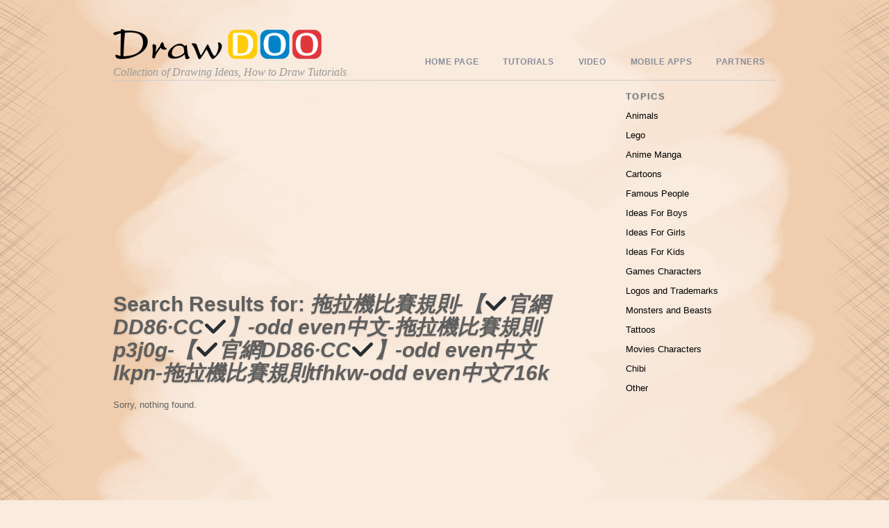

--- FILE ---
content_type: text/html; charset=UTF-8
request_url: http://drawdoo.com/?s=%E6%8B%96%E6%8B%89%E6%A9%9F%E6%AF%94%E8%B3%BD%E8%A6%8F%E5%89%87-%E3%80%90%E2%9C%94%EF%B8%8F%E5%AE%98%E7%B6%B2DD86%C2%B7CC%E2%9C%94%EF%B8%8F%E3%80%91-odd%20even%E4%B8%AD%E6%96%87-%E6%8B%96%E6%8B%89%E6%A9%9F%E6%AF%94%E8%B3%BD%E8%A6%8F%E5%89%87p3j0g-%E3%80%90%E2%9C%94%EF%B8%8F%E5%AE%98%E7%B6%B2DD86%C2%B7CC%E2%9C%94%EF%B8%8F%E3%80%91-odd%20even%E4%B8%AD%E6%96%87lkpn-%E6%8B%96%E6%8B%89%E6%A9%9F%E6%AF%94%E8%B3%BD%E8%A6%8F%E5%89%87tfhkw-odd%20even%E4%B8%AD%E6%96%87716k
body_size: 86494
content:
<!DOCTYPE html>
<html xmlns="http://www.w3.org/1999/xhtml" lang="en-US">
<head>
<meta http-equiv="Content-Type" content="text/html; charset=UTF-8" />
<meta name="viewport" content="width=device-width, initial-scale=1.0">

<title>  Search Results    拖拉機比賽規則-【✔️官網DD86·CC✔️】-odd even中文-拖拉機比賽規則p3j0g-【✔️官網DD86·CC✔️】-odd even中文lkpn-拖拉機比賽規則tfhkw-odd even中文716k</title>


<!-- wp_header -->
<link rel='dns-prefetch' href='//s.w.org' />
<link rel="alternate" type="application/rss+xml" title="How to Draw, Drawing Ideas, Draw Something, Drawing Tutorials portal &raquo; Feed" href="http://drawdoo.com/feed/" />
<link rel="alternate" type="application/rss+xml" title="How to Draw, Drawing Ideas, Draw Something, Drawing Tutorials portal &raquo; Comments Feed" href="http://drawdoo.com/comments/feed/" />
<link rel="alternate" type="application/rss+xml" title="How to Draw, Drawing Ideas, Draw Something, Drawing Tutorials portal &raquo; Search Results for &#8220;拖拉機比賽規則-【✔️官網DD86·CC✔️】-odd even中文-拖拉機比賽規則p3j0g-【✔️官網DD86·CC✔️】-odd even中文lkpn-拖拉機比賽規則tfhkw-odd even中文716k&#8221; Feed" href="http://drawdoo.com/search/%E6%8B%96%E6%8B%89%E6%A9%9F%E6%AF%94%E8%B3%BD%E8%A6%8F%E5%89%87-%E3%80%90%E2%9C%94%EF%B8%8F%E5%AE%98%E7%B6%B2DD86%C2%B7CC%E2%9C%94%EF%B8%8F%E3%80%91-odd+even%E4%B8%AD%E6%96%87-%E6%8B%96%E6%8B%89%E6%A9%9F%E6%AF%94%E8%B3%BD%E8%A6%8F%E5%89%87p3j0g-%E3%80%90%E2%9C%94%EF%B8%8F%E5%AE%98%E7%B6%B2DD86%C2%B7CC%E2%9C%94%EF%B8%8F%E3%80%91-odd+even%E4%B8%AD%E6%96%87lkpn-%E6%8B%96%E6%8B%89%E6%A9%9F%E6%AF%94%E8%B3%BD%E8%A6%8F%E5%89%87tfhkw-odd+even%E4%B8%AD%E6%96%87716k/feed/rss2/" />
		<script type="text/javascript">
			window._wpemojiSettings = {"baseUrl":"https:\/\/s.w.org\/images\/core\/emoji\/2\/72x72\/","ext":".png","svgUrl":"https:\/\/s.w.org\/images\/core\/emoji\/2\/svg\/","svgExt":".svg","source":{"concatemoji":"http:\/\/drawdoo.com\/wp-includes\/js\/wp-emoji-release.min.js?ver=4.6.29"}};
			!function(e,o,t){var a,n,r;function i(e){var t=o.createElement("script");t.src=e,t.type="text/javascript",o.getElementsByTagName("head")[0].appendChild(t)}for(r=Array("simple","flag","unicode8","diversity","unicode9"),t.supports={everything:!0,everythingExceptFlag:!0},n=0;n<r.length;n++)t.supports[r[n]]=function(e){var t,a,n=o.createElement("canvas"),r=n.getContext&&n.getContext("2d"),i=String.fromCharCode;if(!r||!r.fillText)return!1;switch(r.textBaseline="top",r.font="600 32px Arial",e){case"flag":return(r.fillText(i(55356,56806,55356,56826),0,0),n.toDataURL().length<3e3)?!1:(r.clearRect(0,0,n.width,n.height),r.fillText(i(55356,57331,65039,8205,55356,57096),0,0),a=n.toDataURL(),r.clearRect(0,0,n.width,n.height),r.fillText(i(55356,57331,55356,57096),0,0),a!==n.toDataURL());case"diversity":return r.fillText(i(55356,57221),0,0),a=(t=r.getImageData(16,16,1,1).data)[0]+","+t[1]+","+t[2]+","+t[3],r.fillText(i(55356,57221,55356,57343),0,0),a!=(t=r.getImageData(16,16,1,1).data)[0]+","+t[1]+","+t[2]+","+t[3];case"simple":return r.fillText(i(55357,56835),0,0),0!==r.getImageData(16,16,1,1).data[0];case"unicode8":return r.fillText(i(55356,57135),0,0),0!==r.getImageData(16,16,1,1).data[0];case"unicode9":return r.fillText(i(55358,56631),0,0),0!==r.getImageData(16,16,1,1).data[0]}return!1}(r[n]),t.supports.everything=t.supports.everything&&t.supports[r[n]],"flag"!==r[n]&&(t.supports.everythingExceptFlag=t.supports.everythingExceptFlag&&t.supports[r[n]]);t.supports.everythingExceptFlag=t.supports.everythingExceptFlag&&!t.supports.flag,t.DOMReady=!1,t.readyCallback=function(){t.DOMReady=!0},t.supports.everything||(a=function(){t.readyCallback()},o.addEventListener?(o.addEventListener("DOMContentLoaded",a,!1),e.addEventListener("load",a,!1)):(e.attachEvent("onload",a),o.attachEvent("onreadystatechange",function(){"complete"===o.readyState&&t.readyCallback()})),(a=t.source||{}).concatemoji?i(a.concatemoji):a.wpemoji&&a.twemoji&&(i(a.twemoji),i(a.wpemoji)))}(window,document,window._wpemojiSettings);
		</script>
		<style type="text/css">
img.wp-smiley,
img.emoji {
	display: inline !important;
	border: none !important;
	box-shadow: none !important;
	height: 1em !important;
	width: 1em !important;
	margin: 0 .07em !important;
	vertical-align: -0.1em !important;
	background: none !important;
	padding: 0 !important;
}
</style>
<link rel='stylesheet' id='jcorgytce_ppstyle-css'  href='http://drawdoo.com/wp-content/plugins/jcwp-youtube-channel-embed/css/prettyPhoto.css?ver=4.6.29' type='text/css' media='all' />
<link rel='stylesheet' id='jcorgytce_ytcestyle-css'  href='http://drawdoo.com/wp-content/plugins/jcwp-youtube-channel-embed/css/jcYoutubeChannelEmbedd.css?ver=4.6.29' type='text/css' media='all' />
<link rel='stylesheet' id='themify-shortcodes-css'  href='http://drawdoo.com/wp-content/themes/blogfolio/themify/css/shortcodes.css?ver=1.6.7' type='text/css' media='all' />
<link rel='stylesheet' id='theme-style-css'  href='http://drawdoo.com/wp-content/themes/blogfolio/style.css?ver=2.6.3' type='text/css' media='all' />
<link rel='stylesheet' id='pretty-photo-css'  href='http://drawdoo.com/wp-content/themes/blogfolio/themify/css/lightbox.css?ver=4.6.29' type='text/css' media='all' />
<link rel='stylesheet' id='themify-builder-style-css'  href='http://drawdoo.com/wp-content/themes/blogfolio/themify/themify-builder/css/themify-builder-style.css?ver=1.6.7' type='text/css' media='all' />
<link rel='stylesheet' id='__EPYT__style-css'  href='http://drawdoo.com/wp-content/plugins/youtube-embed-plus/styles/ytprefs.min.css?ver=13.1' type='text/css' media='all' />
<style id='__EPYT__style-inline-css' type='text/css'>

                .epyt-gallery-thumb {
                        width: 33.333%;
                }
                
</style>
<script type='text/javascript' src='http://drawdoo.com/wp-includes/js/jquery/jquery.js?ver=1.12.4'></script>
<script type='text/javascript' src='http://drawdoo.com/wp-includes/js/jquery/jquery-migrate.min.js?ver=1.4.1'></script>
<script type='text/javascript' src='http://drawdoo.com/wp-content/plugins/jcwp-youtube-channel-embed/jquery.prettyPhoto.js?ver=4.6.29'></script>
<script type='text/javascript' src='http://drawdoo.com/wp-content/plugins/jcwp-youtube-channel-embed/jcorgYoutubeUserChannelEmbed.js?ver=4.6.29'></script>
<script type='text/javascript'>
/* <![CDATA[ */
var _EPYT_ = {"ajaxurl":"http:\/\/drawdoo.com\/wp-admin\/admin-ajax.php","security":"2e7dbc3545","gallery_scrolloffset":"20","eppathtoscripts":"http:\/\/drawdoo.com\/wp-content\/plugins\/youtube-embed-plus\/scripts\/","eppath":"http:\/\/drawdoo.com\/wp-content\/plugins\/youtube-embed-plus\/","epresponsiveselector":"[\"iframe.__youtube_prefs_widget__\"]","epdovol":"1","version":"13.1","evselector":"iframe.__youtube_prefs__[src], iframe[src*=\"youtube.com\/embed\/\"], iframe[src*=\"youtube-nocookie.com\/embed\/\"]","ajax_compat":"","ytapi_load":"light","stopMobileBuffer":"1","vi_active":"","vi_js_posttypes":[]};
/* ]]> */
</script>
<script type='text/javascript' src='http://drawdoo.com/wp-content/plugins/youtube-embed-plus/scripts/ytprefs.min.js?ver=13.1'></script>
<link rel='https://api.w.org/' href='http://drawdoo.com/wp-json/' />
<link rel="EditURI" type="application/rsd+xml" title="RSD" href="http://drawdoo.com/xmlrpc.php?rsd" />
<link rel="wlwmanifest" type="application/wlwmanifest+xml" href="http://drawdoo.com/wp-includes/wlwmanifest.xml" /> 
<meta name="generator" content="WordPress 4.6.29" />
        			<meta name="apple-itunes-app" content="app-id=1040499302">
        		
<!-- Open Graph Tags -->
<meta property="og:site_name" content="How to Draw, Drawing Ideas, Draw Something, Drawing Tutorials portal" />
<meta property="og:type" content="article" />
<meta property="og:description" content="拖拉機比賽規則-【✔️官網DD86·CC✔️】-odd even中文-拖拉機比賽規則p3j0g-【✔️官網DD86·CC✔️】-odd even中文lkpn-拖拉機比賽規則tfhkw-odd even中文716k" />
<meta property="og:url" content="" />
<!-- End Open Graph Tags -->

<!-- modules styling -->
<style type='text/css'>
html {
background-image: none;
background-color: #f9ebde;
}

#header {
background-image: none;
height: 115px;
}

#sidebar .widgettitle {
font-weight: bold;
}

#footer {
padding-top: 0px;
padding-right: 0px;
padding-bottom: 0px;
padding-left: 0px;
margin-top: 0px;
}

</style>



<!-- custom css -->

<style type='text/css'>#body {
padding: 15px 0;
}

.slider-nav a.next {
   margin-left: 10px
}
.slider-nav a.prev {
   /* the next button */
}

.wpappbox {
backgroud:black;
}
.wpappbox simple googleplay {
backgroud:black;
}</style>	
	<!-- html5.js -->
	<!--[if lt IE 9]>
		<script src="http://html5shim.googlecode.com/svn/trunk/html5.js"></script>
	<![endif]-->
	
	<!--[if lt IE 9]>
		<script src="http://ie7-js.googlecode.com/svn/version/2.1(beta4)/IE9.js"></script>
	<![endif]-->
	<link href="https://plus.google.com/+drawdoo" rel="publisher" />

<script type="application/ld+json">
{
  "@context" : "http://schema.org",
  "@type" : "Organization",
  "name" : "Drawdoo",
  "url" : "https://www.drawdoo.com",
  "sameAs" : [
    "https://twitter.com/Drawdoo_com",
    "https://plus.google.com/+drawdoo",
    "https://www.facebook.com/drawing.ideas.5"
    ]
}
</script> 
</head>

<body class="search search-no-results skin-default webkit not-ie sidebar1 grid4">
<div id="bg_f">
	<div class="bg_left"></div>
	<div class="bg_stretch1"></div>
	<div class="bg_left_paint"></div>
	<div class="bg_stretch2"></div>
	<div class="bg_right_paint"></div>
	<div class="bg_stretch1"></div>
	<div class="bg_right"></div>
</div>

<div id="pagewrap">

	<div id="headerwrap" class="pagewidth">
	
		<div id="header">
    			
		<div id="site-logo"><a href="http://drawdoo.com" title="How to Draw, Drawing Ideas, Draw Something, Drawing Tutorials portal"><img src='http://drawdoo.com/wp-content/themes/blogfolio/themify/img.php?src=http://drawdoo.com/wp-content/uploads/2013/11/logo_22.png&amp;w=300&amp;h=&amp;zc=1&amp;q=60&amp;a=t' alt='How to Draw, Drawing Ideas, Draw Something, Drawing Tutorials portal'   width='300'  /></a></div>

		<div id="site-description">Collection of Drawing Ideas, How to Draw Tutorials</div>

		<ul id="main-nav" class="main-nav"><li id="menu-item-72219" class="menu-item menu-item-type-post_type menu-item-object-page menu-item-72219"><a href="http://drawdoo.com/">Home Page</a></li>
<li id="menu-item-1312" class="menu-item menu-item-type-custom menu-item-object-custom menu-item-has-children menu-item-1312"><a href="#">Tutorials</a>
<ul class="sub-menu">
	<li id="menu-item-25936" class="menu-item menu-item-type-post_type menu-item-object-page menu-item-has-children menu-item-25936"><a href="http://drawdoo.com/topic/animals/">Animals</a>
	<ul class="sub-menu">
		<li id="menu-item-14640" class="menu-item menu-item-type-taxonomy menu-item-object-category menu-item-14640"><a href="http://drawdoo.com/term/animals/cute-anime-animals/">Anime Animals</a></li>
		<li id="menu-item-33111" class="menu-item menu-item-type-taxonomy menu-item-object-category menu-item-33111"><a href="http://drawdoo.com/term/animals/how-to-draw-wild-animals/">Wild Animals</a></li>
		<li id="menu-item-35912" class="menu-item menu-item-type-taxonomy menu-item-object-category menu-item-35912"><a href="http://drawdoo.com/term/baby-animals/">Baby Animals</a></li>
		<li id="menu-item-43285" class="menu-item menu-item-type-taxonomy menu-item-object-category menu-item-43285"><a href="http://drawdoo.com/term/jurassic-dinosaurs/">Jurassic Dinosaurs</a></li>
		<li id="menu-item-43283" class="menu-item menu-item-type-taxonomy menu-item-object-category menu-item-43283"><a href="http://drawdoo.com/term/geometric-animals/">Geometric Animals</a></li>
		<li id="menu-item-43286" class="menu-item menu-item-type-taxonomy menu-item-object-category menu-item-43286"><a href="http://drawdoo.com/term/snakes/">Snakes</a></li>
		<li id="menu-item-53004" class="menu-item menu-item-type-taxonomy menu-item-object-category menu-item-53004"><a href="http://drawdoo.com/term/penguins/">Penguins</a></li>
		<li id="menu-item-38026" class="menu-item menu-item-type-taxonomy menu-item-object-category menu-item-38026"><a href="http://drawdoo.com/term/deer/">Deer</a></li>
		<li id="menu-item-25339" class="menu-item menu-item-type-taxonomy menu-item-object-category menu-item-25339"><a href="http://drawdoo.com/term/animals/farm-animals0/">Farm Animals</a></li>
		<li id="menu-item-14639" class="menu-item menu-item-type-taxonomy menu-item-object-category menu-item-14639"><a href="http://drawdoo.com/term/animals/cats-and-kittens/">Cats and Kittens</a></li>
		<li id="menu-item-63892" class="menu-item menu-item-type-taxonomy menu-item-object-category menu-item-63892"><a href="http://drawdoo.com/term/cats-superheroes/">Cats Superheroes</a></li>
		<li id="menu-item-14641" class="menu-item menu-item-type-taxonomy menu-item-object-category menu-item-14641"><a href="http://drawdoo.com/term/animals/how-to-draw-a-dog/">Dogs and Puppies</a></li>
		<li id="menu-item-14642" class="menu-item menu-item-type-taxonomy menu-item-object-category menu-item-14642"><a href="http://drawdoo.com/term/animals/sea-animals/">Sea Animals</a></li>
		<li id="menu-item-25336" class="menu-item menu-item-type-taxonomy menu-item-object-category menu-item-25336"><a href="http://drawdoo.com/term/animals/how-to-draw-a-bird/">Birds</a></li>
		<li id="menu-item-43284" class="menu-item menu-item-type-taxonomy menu-item-object-category menu-item-43284"><a href="http://drawdoo.com/term/horses-and-unicorns/">Horses and Unicorns</a></li>
		<li id="menu-item-18286" class="menu-item menu-item-type-taxonomy menu-item-object-category menu-item-18286"><a href="http://drawdoo.com/term/animals/how-to-draw-a-dinosaur/">Dinosaurus</a></li>
		<li id="menu-item-14691" class="menu-item menu-item-type-taxonomy menu-item-object-category menu-item-14691"><a href="http://drawdoo.com/term/animals/how-to-draw-wild-animals/">Wild Animals</a></li>
		<li id="menu-item-36273" class="menu-item menu-item-type-taxonomy menu-item-object-category menu-item-36273"><a href="http://drawdoo.com/term/chi-chi-love/">Chi Chi Love</a></li>
		<li id="menu-item-18290" class="menu-item menu-item-type-taxonomy menu-item-object-category menu-item-18290"><a href="http://drawdoo.com/term/animals/insect-drawing/">Insects</a></li>
		<li id="menu-item-30376" class="menu-item menu-item-type-taxonomy menu-item-object-category menu-item-30376"><a href="http://drawdoo.com/term/animals/butterflies/">Butterflies</a></li>
	</ul>
</li>
	<li id="menu-item-27401" class="menu-item menu-item-type-post_type menu-item-object-page menu-item-has-children menu-item-27401"><a href="http://drawdoo.com/topic/how-to-draw-chibi/">Chibi</a>
	<ul class="sub-menu">
		<li id="menu-item-19086" class="menu-item menu-item-type-taxonomy menu-item-object-category menu-item-19086"><a href="http://drawdoo.com/term/anime-manga-2/how-to-draw-chibi/">Chibi Characters</a></li>
		<li id="menu-item-30581" class="menu-item menu-item-type-taxonomy menu-item-object-category menu-item-30581"><a href="http://drawdoo.com/term/anime-manga-2/chibi-minecraft/">Chibi Minecraft</a></li>
		<li id="menu-item-14712" class="menu-item menu-item-type-taxonomy menu-item-object-category menu-item-14712"><a href="http://drawdoo.com/term/animals/cute-anime-animals/">Anime Animals</a></li>
		<li id="menu-item-67001" class="menu-item menu-item-type-taxonomy menu-item-object-category menu-item-67001"><a href="http://drawdoo.com/term/chibi-superheroes/">Chibi Superheroes</a></li>
		<li id="menu-item-67000" class="menu-item menu-item-type-taxonomy menu-item-object-category menu-item-67000"><a href="http://drawdoo.com/term/lol-chibi/">LOL Chibi</a></li>
		<li id="menu-item-22640" class="menu-item menu-item-type-taxonomy menu-item-object-category menu-item-22640"><a href="http://drawdoo.com/term/anime-manga-2/chibi-star-wars0/">Chibi Star Wars</a></li>
		<li id="menu-item-71587" class="menu-item menu-item-type-taxonomy menu-item-object-category menu-item-71587"><a href="http://drawdoo.com/term/tokidoki/">Tokidoki</a></li>
		<li id="menu-item-29119" class="menu-item menu-item-type-taxonomy menu-item-object-category menu-item-29119"><a href="http://drawdoo.com/term/for-kids/how-to-draw-lps-pictures/">Littlest Pet Shop</a></li>
		<li id="menu-item-29120" class="menu-item menu-item-type-taxonomy menu-item-object-category menu-item-29120"><a href="http://drawdoo.com/term/anime-manga-2/pokemons/">Pokemons</a></li>
	</ul>
</li>
	<li id="menu-item-25939" class="menu-item menu-item-type-post_type menu-item-object-page menu-item-has-children menu-item-25939"><a href="http://drawdoo.com/topic/anime-manga/">Anime Manga</a>
	<ul class="sub-menu">
		<li id="menu-item-14644" class="menu-item menu-item-type-taxonomy menu-item-object-category menu-item-14644"><a href="http://drawdoo.com/term/anime-manga-2/anime-manga/">Anime &#038; Manga Characters</a></li>
		<li id="menu-item-34143" class="menu-item menu-item-type-taxonomy menu-item-object-category menu-item-34143"><a href="http://drawdoo.com/term/gintama/">Gintama</a></li>
		<li id="menu-item-40327" class="menu-item menu-item-type-taxonomy menu-item-object-category menu-item-40327"><a href="http://drawdoo.com/term/celebrities-anime/">Celebrities Anime</a></li>
		<li id="menu-item-34678" class="menu-item menu-item-type-taxonomy menu-item-object-category menu-item-34678"><a href="http://drawdoo.com/term/rwby/">RWBY</a></li>
		<li id="menu-item-34357" class="menu-item menu-item-type-taxonomy menu-item-object-category menu-item-34357"><a href="http://drawdoo.com/term/one-punch-man/">One Punch Man</a></li>
		<li id="menu-item-35450" class="menu-item menu-item-type-taxonomy menu-item-object-category menu-item-35450"><a href="http://drawdoo.com/term/fullmetal-alchemist/">Fullmetal Alchemist</a></li>
		<li id="menu-item-34969" class="menu-item menu-item-type-taxonomy menu-item-object-category menu-item-34969"><a href="http://drawdoo.com/term/attack-on-titan/">Attack On Titan</a></li>
		<li id="menu-item-33398" class="menu-item menu-item-type-taxonomy menu-item-object-category menu-item-33398"><a href="http://drawdoo.com/term/ghost-in-the-shell/">Ghost in the Shell</a></li>
		<li id="menu-item-35257" class="menu-item menu-item-type-taxonomy menu-item-object-category menu-item-35257"><a href="http://drawdoo.com/term/code-geass/">Code Geass</a></li>
		<li id="menu-item-33782" class="menu-item menu-item-type-taxonomy menu-item-object-category menu-item-33782"><a href="http://drawdoo.com/term/anime-girls/">Anime Girls</a></li>
		<li id="menu-item-33942" class="menu-item menu-item-type-taxonomy menu-item-object-category menu-item-33942"><a href="http://drawdoo.com/term/classroom-assassination/">Classroom Assassination</a></li>
		<li id="menu-item-14647" class="menu-item menu-item-type-taxonomy menu-item-object-category menu-item-14647"><a href="http://drawdoo.com/term/anime-manga-2/naruto/">Naruto Manga</a></li>
		<li id="menu-item-33250" class="menu-item menu-item-type-taxonomy menu-item-object-category menu-item-33250"><a href="http://drawdoo.com/term/boruto/">Boruto</a></li>
		<li id="menu-item-33570" class="menu-item menu-item-type-taxonomy menu-item-object-category menu-item-33570"><a href="http://drawdoo.com/term/sword-art-online/">Sword Art Online</a></li>
		<li id="menu-item-20495" class="menu-item menu-item-type-taxonomy menu-item-object-category menu-item-20495"><a href="http://drawdoo.com/term/anime-manga-2/dragon-ball-z0/">Dragon Ball Z Manga</a></li>
		<li id="menu-item-15338" class="menu-item menu-item-type-taxonomy menu-item-object-category menu-item-15338"><a href="http://drawdoo.com/term/anime-manga-2/one-piece/">One Piece Manga</a></li>
		<li id="menu-item-20496" class="menu-item menu-item-type-taxonomy menu-item-object-category menu-item-20496"><a href="http://drawdoo.com/term/anime-manga-2/fairy-tail0/">Fairy Tail Manga</a></li>
		<li id="menu-item-32389" class="menu-item menu-item-type-taxonomy menu-item-object-category menu-item-32389"><a href="http://drawdoo.com/term/anime-manga-2/kawaii/">Kawaii</a></li>
		<li id="menu-item-14645" class="menu-item menu-item-type-taxonomy menu-item-object-category menu-item-14645"><a href="http://drawdoo.com/term/anime-manga-2/bleach-manga/">Bleach Manga</a></li>
		<li id="menu-item-14648" class="menu-item menu-item-type-taxonomy menu-item-object-category menu-item-14648"><a href="http://drawdoo.com/term/anime-manga-2/pokemons/">Pokemons</a></li>
		<li id="menu-item-14646" class="menu-item menu-item-type-taxonomy menu-item-object-category menu-item-14646"><a href="http://drawdoo.com/term/anime-manga-2/death-note/">Death Note Manga</a></li>
		<li id="menu-item-20765" class="menu-item menu-item-type-taxonomy menu-item-object-category menu-item-20765"><a href="http://drawdoo.com/term/anime-manga-2/sailor-moon0/">Sailor Moon Anime</a></li>
		<li id="menu-item-20498" class="menu-item menu-item-type-taxonomy menu-item-object-category menu-item-20498"><a href="http://drawdoo.com/term/anime-manga-2/ben-100/">Ben 10 Manga</a></li>
	</ul>
</li>
	<li id="menu-item-25940" class="menu-item menu-item-type-post_type menu-item-object-page menu-item-has-children menu-item-25940"><a href="http://drawdoo.com/topic/cartoons/">Cartoons</a>
	<ul class="sub-menu">
		<li id="menu-item-33110" class="menu-item menu-item-type-taxonomy menu-item-object-category menu-item-33110"><a href="http://drawdoo.com/term/asterix-and-obelix/">Asterix and Obelix</a></li>
		<li id="menu-item-38486" class="menu-item menu-item-type-taxonomy menu-item-object-category menu-item-38486"><a href="http://drawdoo.com/term/zootopia/">Zootopia</a></li>
		<li id="menu-item-67488" class="menu-item menu-item-type-taxonomy menu-item-object-category menu-item-67488"><a href="http://drawdoo.com/term/pj-masks/">PJ Masks</a></li>
		<li id="menu-item-32970" class="menu-item menu-item-type-taxonomy menu-item-object-category menu-item-32970"><a href="http://drawdoo.com/term/cartoons/coco/">Coco</a></li>
		<li id="menu-item-53017" class="menu-item menu-item-type-taxonomy menu-item-object-category menu-item-53017"><a href="http://drawdoo.com/term/winx-club/">Winx Club</a></li>
		<li id="menu-item-46721" class="menu-item menu-item-type-taxonomy menu-item-object-category menu-item-46721"><a href="http://drawdoo.com/term/secret-life-of-pets/">Secret Life of Pets</a></li>
		<li id="menu-item-58290" class="menu-item menu-item-type-taxonomy menu-item-object-category menu-item-58290"><a href="http://drawdoo.com/term/masha-and-the-bear/">Masha and The Bear</a></li>
		<li id="menu-item-46723" class="menu-item menu-item-type-taxonomy menu-item-object-category menu-item-46723"><a href="http://drawdoo.com/term/sing/">Sing</a></li>
		<li id="menu-item-53016" class="menu-item menu-item-type-taxonomy menu-item-object-category menu-item-53016"><a href="http://drawdoo.com/term/teen-titans/">Teen Titans</a></li>
		<li id="menu-item-53003" class="menu-item menu-item-type-taxonomy menu-item-object-category menu-item-53003"><a href="http://drawdoo.com/term/monster-dolls/">Monster Dolls</a></li>
		<li id="menu-item-46711" class="menu-item menu-item-type-taxonomy menu-item-object-category menu-item-46711"><a href="http://drawdoo.com/term/ice-age/">Ice Age</a></li>
		<li id="menu-item-67003" class="menu-item menu-item-type-taxonomy menu-item-object-category menu-item-67003"><a href="http://drawdoo.com/term/yo-kai-watch/">Yo-Kai Watch</a></li>
		<li id="menu-item-67489" class="menu-item menu-item-type-taxonomy menu-item-object-category menu-item-67489"><a href="http://drawdoo.com/term/sherlock-gnomes/">Sherlock Gnomes</a></li>
		<li id="menu-item-46709" class="menu-item menu-item-type-taxonomy menu-item-object-category menu-item-46709"><a href="http://drawdoo.com/term/gumball/">Gumball</a></li>
		<li id="menu-item-46712" class="menu-item menu-item-type-taxonomy menu-item-object-category menu-item-46712"><a href="http://drawdoo.com/term/kubo-and-the-two-strings/">Kubo and the Two Strings</a></li>
		<li id="menu-item-46726" class="menu-item menu-item-type-taxonomy menu-item-object-category menu-item-46726"><a href="http://drawdoo.com/term/the-lion-guard/">The Lion Guard</a></li>
		<li id="menu-item-42446" class="menu-item menu-item-type-taxonomy menu-item-object-category menu-item-42446"><a href="http://drawdoo.com/term/ladybug-and-cat-noir/">Ladybug and Cat Noir</a></li>
		<li id="menu-item-41467" class="menu-item menu-item-type-taxonomy menu-item-object-category menu-item-41467"><a href="http://drawdoo.com/term/blaze-and-monster-machines/">Blaze and Monster Machines</a></li>
		<li id="menu-item-39509" class="menu-item menu-item-type-taxonomy menu-item-object-category menu-item-39509"><a href="http://drawdoo.com/term/trolls/">Trolls</a></li>
		<li id="menu-item-46718" class="menu-item menu-item-type-taxonomy menu-item-object-category menu-item-46718"><a href="http://drawdoo.com/term/paw-patrol/">Paw Patrol</a></li>
		<li id="menu-item-53013" class="menu-item menu-item-type-taxonomy menu-item-object-category menu-item-53013"><a href="http://drawdoo.com/term/sonic-the-hedgehog/">Sonic the Hedgehog</a></li>
		<li id="menu-item-42443" class="menu-item menu-item-type-taxonomy menu-item-object-category menu-item-42443"><a href="http://drawdoo.com/term/cars/">Cars</a></li>
		<li id="menu-item-46717" class="menu-item menu-item-type-taxonomy menu-item-object-category menu-item-46717"><a href="http://drawdoo.com/term/kung-fu-panda/">Kung Fu Panda</a></li>
		<li id="menu-item-40748" class="menu-item menu-item-type-taxonomy menu-item-object-category menu-item-40748"><a href="http://drawdoo.com/term/ballerina/">Ballerina</a></li>
		<li id="menu-item-52995" class="menu-item menu-item-type-taxonomy menu-item-object-category menu-item-52995"><a href="http://drawdoo.com/term/disney-tsum-tsum/">Disney Tsum Tsum</a></li>
		<li id="menu-item-52999" class="menu-item menu-item-type-taxonomy menu-item-object-category menu-item-52999"><a href="http://drawdoo.com/term/guardian-of-the-moon/">Guardian of the Moon</a></li>
		<li id="menu-item-39002" class="menu-item menu-item-type-taxonomy menu-item-object-category menu-item-39002"><a href="http://drawdoo.com/term/wander-over-yonder/">Wander Over Yonder</a></li>
		<li id="menu-item-40474" class="menu-item menu-item-type-taxonomy menu-item-object-category menu-item-40474"><a href="http://drawdoo.com/term/archer/">Archer</a></li>
		<li id="menu-item-41076" class="menu-item menu-item-type-taxonomy menu-item-object-category menu-item-41076"><a href="http://drawdoo.com/term/ben-and-holly-little-kingdom/">Ben and Holly Little Kingdom</a></li>
		<li id="menu-item-46722" class="menu-item menu-item-type-taxonomy menu-item-object-category menu-item-46722"><a href="http://drawdoo.com/term/shimmer-and-shine/">Shimmer and Shine</a></li>
		<li id="menu-item-40612" class="menu-item menu-item-type-taxonomy menu-item-object-category menu-item-40612"><a href="http://drawdoo.com/term/baby-boss/">Baby Boss</a></li>
		<li id="menu-item-42450" class="menu-item menu-item-type-taxonomy menu-item-object-category menu-item-42450"><a href="http://drawdoo.com/term/smurfs/">Smurfs</a></li>
		<li id="menu-item-46708" class="menu-item menu-item-type-taxonomy menu-item-object-category menu-item-46708"><a href="http://drawdoo.com/term/dory-and-nemo/">Dory and Nemo</a></li>
		<li id="menu-item-52996" class="menu-item menu-item-type-taxonomy menu-item-object-category menu-item-52996"><a href="http://drawdoo.com/term/family-guy/">Family Guy</a></li>
		<li id="menu-item-37890" class="menu-item menu-item-type-taxonomy menu-item-object-category menu-item-37890"><a href="http://drawdoo.com/term/clarence/">Clarence</a></li>
		<li id="menu-item-38271" class="menu-item menu-item-type-taxonomy menu-item-object-category menu-item-38271"><a href="http://drawdoo.com/term/games/adventure-time/">Adventure Time</a></li>
		<li id="menu-item-38815" class="menu-item menu-item-type-taxonomy menu-item-object-category menu-item-38815"><a href="http://drawdoo.com/term/we-bare-bears/">We Bare Bears</a></li>
		<li id="menu-item-37708" class="menu-item menu-item-type-taxonomy menu-item-object-category menu-item-37708"><a href="http://drawdoo.com/term/animal-jam/">Animal Jam</a></li>
		<li id="menu-item-35668" class="menu-item menu-item-type-taxonomy menu-item-object-category menu-item-35668"><a href="http://drawdoo.com/term/alvin-and-chipmunks/">Alvin and Chipmunks</a></li>
		<li id="menu-item-46719" class="menu-item menu-item-type-taxonomy menu-item-object-category menu-item-46719"><a href="http://drawdoo.com/term/rick-and-monty/">Rick and Monty</a></li>
		<li id="menu-item-36125" class="menu-item menu-item-type-taxonomy menu-item-object-category menu-item-36125"><a href="http://drawdoo.com/term/book-of-jungle/">Book of Jungle</a></li>
		<li id="menu-item-46727" class="menu-item menu-item-type-taxonomy menu-item-object-category menu-item-46727"><a href="http://drawdoo.com/term/the-loud-house/">The Loud House</a></li>
		<li id="menu-item-46720" class="menu-item menu-item-type-taxonomy menu-item-object-category menu-item-46720"><a href="http://drawdoo.com/term/sausage-party/">Sausage Party</a></li>
		<li id="menu-item-53000" class="menu-item menu-item-type-taxonomy menu-item-object-category menu-item-53000"><a href="http://drawdoo.com/term/inside-out/">Inside Out</a></li>
		<li id="menu-item-36453" class="menu-item menu-item-type-taxonomy menu-item-object-category menu-item-36453"><a href="http://drawdoo.com/term/chowder/">Chowder</a></li>
		<li id="menu-item-32817" class="menu-item menu-item-type-taxonomy menu-item-object-category menu-item-32817"><a href="http://drawdoo.com/term/the-nut-job-2/">The Nut Job 2</a></li>
		<li id="menu-item-58288" class="menu-item menu-item-type-taxonomy menu-item-object-category menu-item-58288"><a href="http://drawdoo.com/term/little-einsteins/">Little Einsteins</a></li>
		<li id="menu-item-29598" class="menu-item menu-item-type-taxonomy menu-item-object-category menu-item-29598"><a href="http://drawdoo.com/term/games/adventure-time/">Adventure Time</a></li>
		<li id="menu-item-36726" class="menu-item menu-item-type-taxonomy menu-item-object-category menu-item-36726"><a href="http://drawdoo.com/term/avatar/">Avatar</a></li>
		<li id="menu-item-29121" class="menu-item menu-item-type-taxonomy menu-item-object-category menu-item-29121"><a href="http://drawdoo.com/term/for-girls/my-little-pony/">My Little Pony</a></li>
		<li id="menu-item-31194" class="menu-item menu-item-type-taxonomy menu-item-object-category menu-item-31194"><a href="http://drawdoo.com/term/cartoons/futurama/">Futurama</a></li>
		<li id="menu-item-69292" class="menu-item menu-item-type-taxonomy menu-item-object-category menu-item-69292"><a href="http://drawdoo.com/term/flapjack/">Flapjack</a></li>
		<li id="menu-item-37113" class="menu-item menu-item-type-taxonomy menu-item-object-category menu-item-37113"><a href="http://drawdoo.com/term/christmas-cartoons/">Christmas Cartoons</a></li>
		<li id="menu-item-41468" class="menu-item menu-item-type-taxonomy menu-item-object-category menu-item-41468"><a href="http://drawdoo.com/term/captain-underpants/">Captain Underpants</a></li>
		<li id="menu-item-29123" class="menu-item menu-item-type-taxonomy menu-item-object-category menu-item-29123"><a href="http://drawdoo.com/term/cartoons/how-to-draw-home-cartoon/">Home Cartoon</a></li>
		<li id="menu-item-29124" class="menu-item menu-item-type-taxonomy menu-item-object-category menu-item-29124"><a href="http://drawdoo.com/term/cartoons/how-to-draw-bratz-dolls/">Bratz</a></li>
		<li id="menu-item-46714" class="menu-item menu-item-type-taxonomy menu-item-object-category menu-item-46714"><a href="http://drawdoo.com/term/moana/">Moana</a></li>
		<li id="menu-item-29125" class="menu-item menu-item-type-taxonomy menu-item-object-category menu-item-29125"><a href="http://drawdoo.com/term/cartoons/how-to-draw-tinker-bell/">Tinker Bell</a></li>
		<li id="menu-item-46713" class="menu-item menu-item-type-taxonomy menu-item-object-category menu-item-46713"><a href="http://drawdoo.com/term/lego-elves/">Lego Elves</a></li>
		<li id="menu-item-53014" class="menu-item menu-item-type-taxonomy menu-item-object-category menu-item-53014"><a href="http://drawdoo.com/term/steven-universe/">Steven Universe</a></li>
		<li id="menu-item-29126" class="menu-item menu-item-type-taxonomy menu-item-object-category menu-item-29126"><a href="http://drawdoo.com/term/anime-manga-2/how-to-draw-chibi/">Chibi</a></li>
		<li id="menu-item-29127" class="menu-item menu-item-type-taxonomy menu-item-object-category menu-item-29127"><a href="http://drawdoo.com/term/anime-manga-2/chibi-star-wars0/">Chibi Star Wars</a></li>
		<li id="menu-item-42447" class="menu-item menu-item-type-taxonomy menu-item-object-category menu-item-42447"><a href="http://drawdoo.com/term/the-octonauts/">The Octonauts</a></li>
		<li id="menu-item-42444" class="menu-item menu-item-type-taxonomy menu-item-object-category menu-item-42444"><a href="http://drawdoo.com/term/dora-and-friends/">Dora and Friends</a></li>
		<li id="menu-item-29128" class="menu-item menu-item-type-taxonomy menu-item-object-category menu-item-29128"><a href="http://drawdoo.com/term/anime-manga-2/pokemons/">Pokemons</a></li>
		<li id="menu-item-46710" class="menu-item menu-item-type-taxonomy menu-item-object-category menu-item-46710"><a href="http://drawdoo.com/term/hotel-transylvania/">Hotel Transylvania</a></li>
		<li id="menu-item-29129" class="menu-item menu-item-type-taxonomy menu-item-object-category menu-item-29129"><a href="http://drawdoo.com/term/lego/lego-ninjago0/">Lego Ninjago</a></li>
		<li id="menu-item-29130" class="menu-item menu-item-type-taxonomy menu-item-object-category menu-item-29130"><a href="http://drawdoo.com/term/lego/lego-starwars0/">Lego Starwars</a></li>
		<li id="menu-item-29131" class="menu-item menu-item-type-taxonomy menu-item-object-category menu-item-29131"><a href="http://drawdoo.com/term/lego/lego-super-heroes0/">Lego Super Heroes</a></li>
		<li id="menu-item-53006" class="menu-item menu-item-type-taxonomy menu-item-object-category menu-item-53006"><a href="http://drawdoo.com/term/my-fairy-pony/">My Fairy Pony</a></li>
		<li id="menu-item-29132" class="menu-item menu-item-type-taxonomy menu-item-object-category menu-item-29132"><a href="http://drawdoo.com/term/anime-manga-2/ben-100/">Ben 10</a></li>
		<li id="menu-item-31897" class="menu-item menu-item-type-taxonomy menu-item-object-category menu-item-31897"><a href="http://drawdoo.com/term/spongebob/">Spongebob</a></li>
		<li id="menu-item-32147" class="menu-item menu-item-type-taxonomy menu-item-object-category menu-item-32147"><a href="http://drawdoo.com/term/south-park/">South Park</a></li>
		<li id="menu-item-42445" class="menu-item menu-item-type-taxonomy menu-item-object-category menu-item-42445"><a href="http://drawdoo.com/term/emoji-movie/">Emoji Movie</a></li>
		<li id="menu-item-30148" class="menu-item menu-item-type-taxonomy menu-item-object-category menu-item-30148"><a href="http://drawdoo.com/term/cartoons/dora/">Dora</a></li>
		<li id="menu-item-29133" class="menu-item menu-item-type-taxonomy menu-item-object-category menu-item-29133"><a href="http://drawdoo.com/term/for-girls/equestria-girls0/">Equestria Girls</a></li>
		<li id="menu-item-29134" class="menu-item menu-item-type-taxonomy menu-item-object-category menu-item-29134"><a href="http://drawdoo.com/term/cartoons/frozen/">Frozen</a></li>
		<li id="menu-item-29135" class="menu-item menu-item-type-taxonomy menu-item-object-category menu-item-29135"><a href="http://drawdoo.com/term/cartoons/ninja-turtles0/">Ninja Turtles</a></li>
		<li id="menu-item-53015" class="menu-item menu-item-type-taxonomy menu-item-object-category menu-item-53015"><a href="http://drawdoo.com/term/teen-titans/">Teen Titans</a></li>
		<li id="menu-item-52997" class="menu-item menu-item-type-taxonomy menu-item-object-category menu-item-52997"><a href="http://drawdoo.com/term/fixiki/">Fixiki</a></li>
		<li id="menu-item-53007" class="menu-item menu-item-type-taxonomy menu-item-object-category menu-item-53007"><a href="http://drawdoo.com/term/pixel-cartoons/">Pixel Cartoons</a></li>
		<li id="menu-item-46725" class="menu-item menu-item-type-taxonomy menu-item-object-category menu-item-46725"><a href="http://drawdoo.com/term/star-vs-the-forces-of-evil/">Star vs. the Forces of Evil</a></li>
		<li id="menu-item-53011" class="menu-item menu-item-type-taxonomy menu-item-object-category menu-item-53011"><a href="http://drawdoo.com/term/shaun-the-sheep/">Shaun the Sheep</a></li>
		<li id="menu-item-52998" class="menu-item menu-item-type-taxonomy menu-item-object-category menu-item-52998"><a href="http://drawdoo.com/term/gravity-falls/">Gravity Falls</a></li>
		<li id="menu-item-29136" class="menu-item menu-item-type-taxonomy menu-item-object-category menu-item-29136"><a href="http://drawdoo.com/term/for-kids/peppa-pig0/">Peppa Pig</a></li>
		<li id="menu-item-42448" class="menu-item menu-item-type-taxonomy menu-item-object-category menu-item-42448"><a href="http://drawdoo.com/term/powerpuff-girls/">Powerpuff Girls</a></li>
		<li id="menu-item-29138" class="menu-item menu-item-type-taxonomy menu-item-object-category menu-item-29138"><a href="http://drawdoo.com/term/cartoons/planes-cartoon/">Planes Cartoon</a></li>
		<li id="menu-item-29137" class="menu-item menu-item-type-taxonomy menu-item-object-category menu-item-29137"><a href="http://drawdoo.com/term/cartoons/toy-story0/">Toy Story</a></li>
		<li id="menu-item-53010" class="menu-item menu-item-type-taxonomy menu-item-object-category menu-item-53010"><a href="http://drawdoo.com/term/scooby-doo/">Scooby Doo</a></li>
		<li id="menu-item-29139" class="menu-item menu-item-type-taxonomy menu-item-object-category menu-item-29139"><a href="http://drawdoo.com/term/for-girls/ever-after-high/">Ever After High</a></li>
		<li id="menu-item-29140" class="menu-item menu-item-type-taxonomy menu-item-object-category menu-item-29140"><a href="http://drawdoo.com/term/for-girls/monster-high/">Monster High</a></li>
		<li id="menu-item-29141" class="menu-item menu-item-type-taxonomy menu-item-object-category menu-item-29141"><a href="http://drawdoo.com/term/for-girls/winx/">Winx</a></li>
		<li id="menu-item-46724" class="menu-item menu-item-type-taxonomy menu-item-object-category menu-item-46724"><a href="http://drawdoo.com/term/slugterra/">Slugterra</a></li>
		<li id="menu-item-29142" class="menu-item menu-item-type-taxonomy menu-item-object-category menu-item-29142"><a href="http://drawdoo.com/term/cartoons/despicable-me/">Despicable Me</a></li>
		<li id="menu-item-53005" class="menu-item menu-item-type-taxonomy menu-item-object-category menu-item-53005"><a href="http://drawdoo.com/term/my-monster-pony/">My Monster Pony</a></li>
		<li id="menu-item-53012" class="menu-item menu-item-type-taxonomy menu-item-object-category menu-item-53012"><a href="http://drawdoo.com/term/the-simpsons/">The Simpsons</a></li>
		<li id="menu-item-53001" class="menu-item menu-item-type-taxonomy menu-item-object-category menu-item-53001"><a href="http://drawdoo.com/term/kikoriki/">Kikoriki</a></li>
		<li id="menu-item-53002" class="menu-item menu-item-type-taxonomy menu-item-object-category menu-item-53002"><a href="http://drawdoo.com/term/lalaloopsy/">Lalaloopsy</a></li>
		<li id="menu-item-53009" class="menu-item menu-item-type-taxonomy menu-item-object-category menu-item-53009"><a href="http://drawdoo.com/term/regular-show/">Regular Show</a></li>
		<li id="menu-item-29143" class="menu-item menu-item-type-taxonomy menu-item-object-category menu-item-29143"><a href="http://drawdoo.com/term/for-girls/fairies/">Fairies</a></li>
		<li id="menu-item-53008" class="menu-item menu-item-type-taxonomy menu-item-object-category menu-item-53008"><a href="http://drawdoo.com/term/pororo-penguin/">Pororo Penguin</a></li>
		<li id="menu-item-29144" class="menu-item menu-item-type-taxonomy menu-item-object-category menu-item-29144"><a href="http://drawdoo.com/term/for-boys/transformers/">Transformers</a></li>
		<li id="menu-item-42449" class="menu-item menu-item-type-taxonomy menu-item-object-category menu-item-42449"><a href="http://drawdoo.com/term/smurfs/">Smurfs</a></li>
	</ul>
</li>
	<li id="menu-item-25941" class="menu-item menu-item-type-post_type menu-item-object-page menu-item-has-children menu-item-25941"><a href="http://drawdoo.com/topic/how-to-draw-movies-characters/">Movies</a>
	<ul class="sub-menu">
		<li id="menu-item-31603" class="menu-item menu-item-type-taxonomy menu-item-object-category menu-item-31603"><a href="http://drawdoo.com/term/game-of-thrones/">Game Of Thrones</a></li>
		<li id="menu-item-26271" class="menu-item menu-item-type-taxonomy menu-item-object-category menu-item-26271"><a href="http://drawdoo.com/term/movies/star-wars/">Star Wars</a></li>
		<li id="menu-item-63896" class="menu-item menu-item-type-taxonomy menu-item-object-category menu-item-63896"><a href="http://drawdoo.com/term/suicide-squad/">Suicide Squad</a></li>
		<li id="menu-item-67487" class="menu-item menu-item-type-taxonomy menu-item-object-category menu-item-67487"><a href="http://drawdoo.com/term/alice-in-wonderland/">Alice in Wonderland</a></li>
		<li id="menu-item-71581" class="menu-item menu-item-type-taxonomy menu-item-object-category menu-item-71581"><a href="http://drawdoo.com/term/girl-meets-world/">Girl Meets World</a></li>
		<li id="menu-item-71580" class="menu-item menu-item-type-taxonomy menu-item-object-category menu-item-71580"><a href="http://drawdoo.com/term/galaxy-guardians/">Galaxy Guardians</a></li>
		<li id="menu-item-63895" class="menu-item menu-item-type-taxonomy menu-item-object-category menu-item-63895"><a href="http://drawdoo.com/term/power-rangers/">Power Rangers</a></li>
		<li id="menu-item-58294" class="menu-item menu-item-type-taxonomy menu-item-object-category menu-item-58294"><a href="http://drawdoo.com/term/paddington/">Paddington</a></li>
		<li id="menu-item-25908" class="menu-item menu-item-type-taxonomy menu-item-object-category menu-item-25908"><a href="http://drawdoo.com/term/lego/lego-starwars0/">Lego Starwars</a></li>
		<li id="menu-item-25907" class="menu-item menu-item-type-taxonomy menu-item-object-category menu-item-25907"><a href="http://drawdoo.com/term/anime-manga-2/chibi-star-wars0/">Chibi Star Wars</a></li>
	</ul>
</li>
	<li id="menu-item-25961" class="menu-item menu-item-type-post_type menu-item-object-page menu-item-has-children menu-item-25961"><a href="http://drawdoo.com/topic/how-to-draw-lego/">Lego</a>
	<ul class="sub-menu">
		<li id="menu-item-23041" class="menu-item menu-item-type-taxonomy menu-item-object-category menu-item-23041"><a href="http://drawdoo.com/term/lego/lego-super-heroes0/">Lego Super Heroes</a></li>
		<li id="menu-item-22638" class="menu-item menu-item-type-taxonomy menu-item-object-category menu-item-22638"><a href="http://drawdoo.com/term/lego/lego-ninjago0/">Lego Ninjago</a></li>
		<li id="menu-item-61093" class="menu-item menu-item-type-taxonomy menu-item-object-category menu-item-61093"><a href="http://drawdoo.com/term/lego-batman-movie/">Lego Batman Movie</a></li>
		<li id="menu-item-61095" class="menu-item menu-item-type-taxonomy menu-item-object-category menu-item-61095"><a href="http://drawdoo.com/term/lego-city/">Lego City</a></li>
		<li id="menu-item-61099" class="menu-item menu-item-type-taxonomy menu-item-object-category menu-item-61099"><a href="http://drawdoo.com/term/lego-jurassic-world/">Lego Jurassic World</a></li>
		<li id="menu-item-22639" class="menu-item menu-item-type-taxonomy menu-item-object-category menu-item-22639"><a href="http://drawdoo.com/term/lego/lego-starwars0/">Lego Starwars</a></li>
		<li id="menu-item-61097" class="menu-item menu-item-type-taxonomy menu-item-object-category menu-item-61097"><a href="http://drawdoo.com/term/lego-harry-potter/">Lego Harry Potter</a></li>
		<li id="menu-item-61094" class="menu-item menu-item-type-taxonomy menu-item-object-category menu-item-61094"><a href="http://drawdoo.com/term/lego-bionicle/">Lego Bionicle</a></li>
		<li id="menu-item-61096" class="menu-item menu-item-type-taxonomy menu-item-object-category menu-item-61096"><a href="http://drawdoo.com/term/lego-friends/">Lego Friends</a></li>
		<li id="menu-item-61098" class="menu-item menu-item-type-taxonomy menu-item-object-category menu-item-61098"><a href="http://drawdoo.com/term/lego-hobbit/">Lego Hobbit</a></li>
	</ul>
</li>
	<li id="menu-item-25944" class="menu-item menu-item-type-post_type menu-item-object-page menu-item-has-children menu-item-25944"><a href="http://drawdoo.com/topic/games/">Games Characters</a>
	<ul class="sub-menu">
		<li id="menu-item-14674" class="menu-item menu-item-type-taxonomy menu-item-object-category menu-item-14674"><a href="http://drawdoo.com/term/games/minecraft/">Minecraft</a></li>
		<li id="menu-item-27033" class="menu-item menu-item-type-taxonomy menu-item-object-category menu-item-27033"><a href="http://drawdoo.com/term/games/how-to-draw-warcraft/">Warcraft</a></li>
		<li id="menu-item-30873" class="menu-item menu-item-type-taxonomy menu-item-object-category menu-item-30873"><a href="http://drawdoo.com/term/games/clash-of-clans/">Clash of Clans</a></li>
		<li id="menu-item-71582" class="menu-item menu-item-type-taxonomy menu-item-object-category menu-item-71582"><a href="http://drawdoo.com/term/kingsglaive-final-fantasy-xv/">Kingsglaive Final Fantasy XV</a></li>
		<li id="menu-item-14670" class="menu-item menu-item-type-taxonomy menu-item-object-category menu-item-14670"><a href="http://drawdoo.com/term/games/angry-birds/">Angry Birds</a></li>
		<li id="menu-item-53257" class="menu-item menu-item-type-taxonomy menu-item-object-category menu-item-53257"><a href="http://drawdoo.com/term/best-fiends/">Best Fiends</a></li>
		<li id="menu-item-53672" class="menu-item menu-item-type-taxonomy menu-item-object-category menu-item-53672"><a href="http://drawdoo.com/term/dragon-mania-legends/">Dragon Mania legends</a></li>
		<li id="menu-item-55596" class="menu-item menu-item-type-taxonomy menu-item-object-category menu-item-55596"><a href="http://drawdoo.com/term/undertale/">Undertale</a></li>
		<li id="menu-item-14673" class="menu-item menu-item-type-taxonomy menu-item-object-category menu-item-14673"><a href="http://drawdoo.com/term/games/league-of-legends/">League of Legends</a></li>
		<li id="menu-item-55590" class="menu-item menu-item-type-taxonomy menu-item-object-category menu-item-55590"><a href="http://drawdoo.com/term/neighbours-from-hell/">Neighbours from Hell</a></li>
		<li id="menu-item-14676" class="menu-item menu-item-type-taxonomy menu-item-object-category menu-item-14676"><a href="http://drawdoo.com/term/games/subway-surfers/">Subway Surfers</a></li>
		<li id="menu-item-14693" class="menu-item menu-item-type-taxonomy menu-item-object-category menu-item-14693"><a href="http://drawdoo.com/term/games/tanks/">World of Tanks</a></li>
		<li id="menu-item-14672" class="menu-item menu-item-type-taxonomy menu-item-object-category menu-item-14672"><a href="http://drawdoo.com/term/games/gta/">GTA</a></li>
		<li id="menu-item-67002" class="menu-item menu-item-type-taxonomy menu-item-object-category menu-item-67002"><a href="http://drawdoo.com/term/destiny/">Destiny</a></li>
		<li id="menu-item-18280" class="menu-item menu-item-type-taxonomy menu-item-object-category menu-item-18280"><a href="http://drawdoo.com/term/games/plants-vs-zombies/">Plants vs Zombies</a></li>
		<li id="menu-item-18281" class="menu-item menu-item-type-taxonomy menu-item-object-category menu-item-18281"><a href="http://drawdoo.com/term/games/temple-run/">Temple Run</a></li>
		<li id="menu-item-18283" class="menu-item menu-item-type-taxonomy menu-item-object-category menu-item-18283"><a href="http://drawdoo.com/term/games/candy-crush/">Candy Crush</a></li>
		<li id="menu-item-55595" class="menu-item menu-item-type-taxonomy menu-item-object-category menu-item-55595"><a href="http://drawdoo.com/term/super-mario/">Super Mario</a></li>
		<li id="menu-item-53674" class="menu-item menu-item-type-taxonomy menu-item-object-category menu-item-53674"><a href="http://drawdoo.com/term/dragon-mania-legends/">Dragon Mania legends</a></li>
		<li id="menu-item-54391" class="menu-item menu-item-type-taxonomy menu-item-object-category menu-item-54391"><a href="http://drawdoo.com/term/five-nights-at-freddy?s/">Five Nights at Freddy?s</a></li>
		<li id="menu-item-55594" class="menu-item menu-item-type-taxonomy menu-item-object-category menu-item-55594"><a href="http://drawdoo.com/term/shadow-fight/">Shadow Fight</a></li>
		<li id="menu-item-55592" class="menu-item menu-item-type-taxonomy menu-item-object-category menu-item-55592"><a href="http://drawdoo.com/term/rayman/">Rayman</a></li>
		<li id="menu-item-54390" class="menu-item menu-item-type-taxonomy menu-item-object-category menu-item-54390"><a href="http://drawdoo.com/term/farm-heroes-saga/">Farm Heroes Saga</a></li>
		<li id="menu-item-55842" class="menu-item menu-item-type-taxonomy menu-item-object-category menu-item-55842"><a href="http://drawdoo.com/term/boom-beach/">Boom Beach</a></li>
		<li id="menu-item-55591" class="menu-item menu-item-type-taxonomy menu-item-object-category menu-item-55591"><a href="http://drawdoo.com/term/persona-5/">Persona 5</a></li>
		<li id="menu-item-53673" class="menu-item menu-item-type-taxonomy menu-item-object-category menu-item-53673"><a href="http://drawdoo.com/term/fallout/">Fallout</a></li>
		<li id="menu-item-58295" class="menu-item menu-item-type-taxonomy menu-item-object-category menu-item-58295"><a href="http://drawdoo.com/term/pixel-minecraft/">Pixel Minecraft</a></li>
		<li id="menu-item-55821" class="menu-item menu-item-type-taxonomy menu-item-object-category menu-item-55821"><a href="http://drawdoo.com/term/overwatch/">Overwatch</a></li>
		<li id="menu-item-55593" class="menu-item menu-item-type-taxonomy menu-item-object-category menu-item-55593"><a href="http://drawdoo.com/term/sago-mini/">Sago Mini</a></li>
		<li id="menu-item-18288" class="menu-item menu-item-type-taxonomy menu-item-object-category menu-item-18288"><a href="http://drawdoo.com/term/games/hay-day/">Hay Day Farm</a></li>
		<li id="menu-item-14675" class="menu-item menu-item-type-taxonomy menu-item-object-category menu-item-14675"><a href="http://drawdoo.com/term/games/singing-monsters/">Singing Monsters</a></li>
	</ul>
</li>
	<li id="menu-item-25945" class="menu-item menu-item-type-post_type menu-item-object-page menu-item-has-children menu-item-25945"><a href="http://drawdoo.com/topic/for-boys/">For Boys</a>
	<ul class="sub-menu">
		<li id="menu-item-14661" class="menu-item menu-item-type-taxonomy menu-item-object-category menu-item-14661"><a href="http://drawdoo.com/term/for-boys/superheroes/">Superheroes</a></li>
		<li id="menu-item-39174" class="menu-item menu-item-type-taxonomy menu-item-object-category menu-item-39174"><a href="http://drawdoo.com/term/vikings/">Vikings</a></li>
		<li id="menu-item-58291" class="menu-item menu-item-type-taxonomy menu-item-object-category menu-item-58291"><a href="http://drawdoo.com/term/monster-trucks/">Monster Trucks</a></li>
		<li id="menu-item-18282" class="menu-item menu-item-type-taxonomy menu-item-object-category menu-item-18282"><a href="http://drawdoo.com/term/for-boys/transformers/">Transformers</a></li>
		<li id="menu-item-55843" class="menu-item menu-item-type-taxonomy menu-item-object-category menu-item-55843"><a href="http://drawdoo.com/term/for-boys/cold-arms/">Cold Arms</a></li>
		<li id="menu-item-58297" class="menu-item menu-item-type-taxonomy menu-item-object-category menu-item-58297"><a href="http://drawdoo.com/term/robots/">Robots</a></li>
		<li id="menu-item-69295" class="menu-item menu-item-type-taxonomy menu-item-object-category menu-item-69295"><a href="http://drawdoo.com/term/hot-wheels/">Hot Wheels</a></li>
		<li id="menu-item-58296" class="menu-item menu-item-type-taxonomy menu-item-object-category menu-item-58296"><a href="http://drawdoo.com/term/retro-cars/">Retro Cars</a></li>
		<li id="menu-item-71583" class="menu-item menu-item-type-taxonomy menu-item-object-category menu-item-71583"><a href="http://drawdoo.com/term/knights/">Knights</a></li>
		<li id="menu-item-63900" class="menu-item menu-item-type-taxonomy menu-item-object-category menu-item-63900"><a href="http://drawdoo.com/term/x-men/">X-men</a></li>
		<li id="menu-item-14657" class="menu-item menu-item-type-taxonomy menu-item-object-category menu-item-14657"><a href="http://drawdoo.com/term/for-boys/cold-arms/">Cold Arms</a></li>
		<li id="menu-item-69297" class="menu-item menu-item-type-taxonomy menu-item-object-category menu-item-69297"><a href="http://drawdoo.com/term/skeletons/">Skeletons</a></li>
		<li id="menu-item-14658" class="menu-item menu-item-type-taxonomy menu-item-object-category menu-item-14658"><a href="http://drawdoo.com/term/for-boys/guns-and-pistols/">Guns and Pistols</a></li>
		<li id="menu-item-14659" class="menu-item menu-item-type-taxonomy menu-item-object-category menu-item-14659"><a href="http://drawdoo.com/term/for-boys/spaceships/">Spaceships</a></li>
		<li id="menu-item-14660" class="menu-item menu-item-type-taxonomy menu-item-object-category menu-item-14660"><a href="http://drawdoo.com/term/for-boys/supercars/">Supercars</a></li>
		<li id="menu-item-18289" class="menu-item menu-item-type-taxonomy menu-item-object-category menu-item-18289"><a href="http://drawdoo.com/term/for-boys/graffiti/">Graffiti</a></li>
		<li id="menu-item-18294" class="menu-item menu-item-type-taxonomy menu-item-object-category menu-item-18294"><a href="http://drawdoo.com/term/for-kids/pirates/">Pirates</a></li>
	</ul>
</li>
	<li id="menu-item-25946" class="menu-item menu-item-type-post_type menu-item-object-page menu-item-has-children menu-item-25946"><a href="http://drawdoo.com/topic/for-girls/">For Girls</a>
	<ul class="sub-menu">
		<li id="menu-item-40956" class="menu-item menu-item-type-taxonomy menu-item-object-category menu-item-40956"><a href="http://drawdoo.com/term/barbie/">Barbie</a></li>
		<li id="menu-item-18287" class="menu-item menu-item-type-taxonomy menu-item-object-category menu-item-18287"><a href="http://drawdoo.com/term/for-girls/ever-after-high/">Ever After High</a></li>
		<li id="menu-item-48340" class="menu-item menu-item-type-taxonomy menu-item-object-category menu-item-48340"><a href="http://drawdoo.com/term/clothes/">Clothes</a></li>
		<li id="menu-item-20497" class="menu-item menu-item-type-taxonomy menu-item-object-category menu-item-20497"><a href="http://drawdoo.com/term/for-girls/equestria-girls0/">Equestria Girls</a></li>
		<li id="menu-item-14666" class="menu-item menu-item-type-taxonomy menu-item-object-category menu-item-14666"><a href="http://drawdoo.com/term/for-girls/my-little-pony/">My Little Pony</a></li>
		<li id="menu-item-48348" class="menu-item menu-item-type-taxonomy menu-item-object-category menu-item-48348"><a href="http://drawdoo.com/term/hearts/">Hearts</a></li>
		<li id="menu-item-48343" class="menu-item menu-item-type-taxonomy menu-item-object-category menu-item-48343"><a href="http://drawdoo.com/term/furry/">Furry</a></li>
		<li id="menu-item-63897" class="menu-item menu-item-type-taxonomy menu-item-object-category menu-item-63897"><a href="http://drawdoo.com/term/superheroes-women/">Superheroes Women</a></li>
		<li id="menu-item-14665" class="menu-item menu-item-type-taxonomy menu-item-object-category menu-item-14665"><a href="http://drawdoo.com/term/for-girls/monster-high/">Monster High</a></li>
		<li id="menu-item-48349" class="menu-item menu-item-type-taxonomy menu-item-object-category menu-item-48349"><a href="http://drawdoo.com/term/makeup/">Makeup</a></li>
		<li id="menu-item-48342" class="menu-item menu-item-type-taxonomy menu-item-object-category menu-item-48342"><a href="http://drawdoo.com/term/elves/">Elves</a></li>
		<li id="menu-item-46715" class="menu-item menu-item-type-taxonomy menu-item-object-category menu-item-46715"><a href="http://drawdoo.com/term/my-star-wars-pony/">My Star Wars Pony</a></li>
		<li id="menu-item-32370" class="menu-item menu-item-type-taxonomy menu-item-object-category menu-item-32370"><a href="http://drawdoo.com/term/moxie-girlz/">Moxie Girlz</a></li>
		<li id="menu-item-39360" class="menu-item menu-item-type-taxonomy menu-item-object-category menu-item-39360"><a href="http://drawdoo.com/term/valentines/">Valentines</a></li>
		<li id="menu-item-46716" class="menu-item menu-item-type-taxonomy menu-item-object-category menu-item-46716"><a href="http://drawdoo.com/term/my-superhero-pony/">My Superhero Pony</a></li>
		<li id="menu-item-14664" class="menu-item menu-item-type-taxonomy menu-item-object-category menu-item-14664"><a href="http://drawdoo.com/term/for-girls/fairies/">Fairies</a></li>
		<li id="menu-item-48341" class="menu-item menu-item-type-taxonomy menu-item-object-category menu-item-48341"><a href="http://drawdoo.com/term/dolls-dress-up/">Dolls Dress Up</a></li>
		<li id="menu-item-28705" class="menu-item menu-item-type-taxonomy menu-item-object-category menu-item-28705"><a href="http://drawdoo.com/term/for-girls/heart-drawings/">Heart Drawings</a></li>
		<li id="menu-item-48346" class="menu-item menu-item-type-taxonomy menu-item-object-category menu-item-48346"><a href="http://drawdoo.com/term/hats/">Hats</a></li>
		<li id="menu-item-14692" class="menu-item menu-item-type-taxonomy menu-item-object-category menu-item-14692"><a href="http://drawdoo.com/term/for-girls/winx/">Winx</a></li>
		<li id="menu-item-25344" class="menu-item menu-item-type-taxonomy menu-item-object-category menu-item-25344"><a href="http://drawdoo.com/term/for-girls/mermaids0/">Mermaids</a></li>
		<li id="menu-item-48345" class="menu-item menu-item-type-taxonomy menu-item-object-category menu-item-48345"><a href="http://drawdoo.com/term/hairstyles/">Hairstyles</a></li>
		<li id="menu-item-14663" class="menu-item menu-item-type-taxonomy menu-item-object-category menu-item-14663"><a href="http://drawdoo.com/term/for-girls/christmas-angels/">Christmas Angels</a></li>
		<li id="menu-item-31728" class="menu-item menu-item-type-taxonomy menu-item-object-category menu-item-31728"><a href="http://drawdoo.com/term/nail-art/">Nail Art</a></li>
		<li id="menu-item-48344" class="menu-item menu-item-type-taxonomy menu-item-object-category menu-item-48344"><a href="http://drawdoo.com/term/other-drawing/hair-drawing/">Hair Drawing</a></li>
		<li id="menu-item-25343" class="menu-item menu-item-type-taxonomy menu-item-object-category menu-item-25343"><a href="http://drawdoo.com/term/for-kids/flowers0/">Flowers</a></li>
	</ul>
</li>
	<li id="menu-item-25947" class="menu-item menu-item-type-post_type menu-item-object-page menu-item-has-children menu-item-25947"><a href="http://drawdoo.com/topic/for-kids/">For Kids</a>
	<ul class="sub-menu">
		<li id="menu-item-14668" class="menu-item menu-item-type-taxonomy menu-item-object-category menu-item-14668"><a href="http://drawdoo.com/term/for-kids/kids-draw/">Easy Lessons for Draw</a></li>
		<li id="menu-item-40137" class="menu-item menu-item-type-taxonomy menu-item-object-category menu-item-40137"><a href="http://drawdoo.com/term/alphabet-for-kids/">Alphabet for Kids</a></li>
		<li id="menu-item-22641" class="menu-item menu-item-type-taxonomy menu-item-object-category menu-item-22641"><a href="http://drawdoo.com/term/for-kids/peppa-pig0/">Peppa Pig</a></li>
		<li id="menu-item-27390" class="menu-item menu-item-type-taxonomy menu-item-object-category menu-item-27390"><a href="http://drawdoo.com/term/for-kids/how-to-draw-lps-pictures/">Littlest Pet Shop</a></li>
		<li id="menu-item-41241" class="menu-item menu-item-type-taxonomy menu-item-object-category menu-item-41241"><a href="http://drawdoo.com/term/yo-gabba-gabba/">Yo Gabba Gabba</a></li>
		<li id="menu-item-25340" class="menu-item menu-item-type-taxonomy menu-item-object-category menu-item-25340"><a href="http://drawdoo.com/term/for-kids/cartoon-cars0/">Cartoon Cars</a></li>
		<li id="menu-item-18293" class="menu-item menu-item-type-taxonomy menu-item-object-category menu-item-18293"><a href="http://drawdoo.com/term/for-kids/pirates/">Pirates</a></li>
		<li id="menu-item-63894" class="menu-item menu-item-type-taxonomy menu-item-object-category menu-item-63894"><a href="http://drawdoo.com/term/pixel-superheroes/">Pixel Superheroes</a></li>
		<li id="menu-item-25338" class="menu-item menu-item-type-taxonomy menu-item-object-category menu-item-25338"><a href="http://drawdoo.com/term/for-kids/flowers0/">Flowers</a></li>
		<li id="menu-item-25337" class="menu-item menu-item-type-taxonomy menu-item-object-category menu-item-25337"><a href="http://drawdoo.com/term/for-kids/fruits0/">Fruits</a></li>
	</ul>
</li>
	<li id="menu-item-25948" class="menu-item menu-item-type-post_type menu-item-object-page menu-item-has-children menu-item-25948"><a href="http://drawdoo.com/topic/famous-people/">Famous People</a>
	<ul class="sub-menu">
		<li id="menu-item-14653" class="menu-item menu-item-type-taxonomy menu-item-object-category menu-item-14653"><a href="http://drawdoo.com/term/famous-people/celebrities/">Celebrities</a></li>
		<li id="menu-item-67099" class="menu-item menu-item-type-taxonomy menu-item-object-category menu-item-67099"><a href="http://drawdoo.com/term/celebrities-cristiano-ronaldo/">Celebrities Cristiano Ronaldo</a></li>
		<li id="menu-item-39890" class="menu-item menu-item-type-taxonomy menu-item-object-category menu-item-39890"><a href="http://drawdoo.com/term/bangtan-boys/">Bangtan Boys</a></li>
		<li id="menu-item-58293" class="menu-item menu-item-type-taxonomy menu-item-object-category menu-item-58293"><a href="http://drawdoo.com/term/one-direction/">One Direction</a></li>
		<li id="menu-item-71588" class="menu-item menu-item-type-taxonomy menu-item-object-category menu-item-71588"><a href="http://drawdoo.com/term/tokyo-ghoul/">Tokyo Ghoul</a></li>
		<li id="menu-item-14654" class="menu-item menu-item-type-taxonomy menu-item-object-category menu-item-14654"><a href="http://drawdoo.com/term/famous-people/famous-actors/">Famous Actors</a></li>
		<li id="menu-item-14655" class="menu-item menu-item-type-taxonomy menu-item-object-category menu-item-14655"><a href="http://drawdoo.com/term/famous-people/famous-singers/">Famous Singers</a></li>
		<li id="menu-item-18284" class="menu-item menu-item-type-taxonomy menu-item-object-category menu-item-18284"><a href="http://drawdoo.com/term/famous-people/how-to-draw-miley-cyrus/">Celebrities: Miley Cyrus</a></li>
		<li id="menu-item-18285" class="menu-item menu-item-type-taxonomy menu-item-object-category menu-item-18285"><a href="http://drawdoo.com/term/famous-people/justin-bieber/">Celebrities: Justin Bieber</a></li>
		<li id="menu-item-71585" class="menu-item menu-item-type-taxonomy menu-item-object-category menu-item-71585"><a href="http://drawdoo.com/term/supermodels/">Supermodels</a></li>
		<li id="menu-item-71586" class="menu-item menu-item-type-taxonomy menu-item-object-category menu-item-71586"><a href="http://drawdoo.com/term/taylor-swift/">Taylor Swift</a></li>
	</ul>
</li>
	<li id="menu-item-25949" class="menu-item menu-item-type-post_type menu-item-object-page menu-item-has-children menu-item-25949"><a href="http://drawdoo.com/topic/logos-and-trademarks/">Logos and Trademarks</a>
	<ul class="sub-menu">
		<li id="menu-item-29778" class="menu-item menu-item-type-taxonomy menu-item-object-category menu-item-29778"><a href="http://drawdoo.com/term/logos-and-trademarks/baseball-logos/">Baseball Logos</a></li>
		<li id="menu-item-14678" class="menu-item menu-item-type-taxonomy menu-item-object-category menu-item-14678"><a href="http://drawdoo.com/term/logos-and-trademarks/basketball-logos/">Basketball Logos</a></li>
		<li id="menu-item-14679" class="menu-item menu-item-type-taxonomy menu-item-object-category menu-item-14679"><a href="http://drawdoo.com/term/logos-and-trademarks/football-logos/">Football Logos</a></li>
		<li id="menu-item-14680" class="menu-item menu-item-type-taxonomy menu-item-object-category menu-item-14680"><a href="http://drawdoo.com/term/logos-and-trademarks/hockey-logos/">Hockey Logos</a></li>
		<li id="menu-item-58287" class="menu-item menu-item-type-taxonomy menu-item-object-category menu-item-58287"><a href="http://drawdoo.com/term/bands-logos/">Bands Logos</a></li>
	</ul>
</li>
	<li id="menu-item-25952" class="menu-item menu-item-type-post_type menu-item-object-page menu-item-has-children menu-item-25952"><a href="http://drawdoo.com/topic/monsters-beasts/">Monsters and Beasts</a>
	<ul class="sub-menu">
		<li id="menu-item-14683" class="menu-item menu-item-type-taxonomy menu-item-object-category menu-item-14683"><a href="http://drawdoo.com/term/monsters-beasts/dragons-and-beasts/">Dragons and Beasts</a></li>
		<li id="menu-item-14684" class="menu-item menu-item-type-taxonomy menu-item-object-category menu-item-14684"><a href="http://drawdoo.com/term/monsters-beasts/mysthical-creatures/">Mythical Creatures</a></li>
		<li id="menu-item-14689" class="menu-item menu-item-type-taxonomy menu-item-object-category menu-item-14689"><a href="http://drawdoo.com/term/monsters-beasts/vampires-and-werewolfs/">Vampires and Werewolfs</a></li>
		<li id="menu-item-14690" class="menu-item menu-item-type-taxonomy menu-item-object-category menu-item-14690"><a href="http://drawdoo.com/term/monsters-beasts/zombies-and-undead/">Zombies and Undead</a></li>
	</ul>
</li>
	<li id="menu-item-25951" class="menu-item menu-item-type-post_type menu-item-object-page menu-item-has-children menu-item-25951"><a href="http://drawdoo.com/topic/tattoos/">Tattoos</a>
	<ul class="sub-menu">
		<li id="menu-item-14685" class="menu-item menu-item-type-taxonomy menu-item-object-category menu-item-14685"><a href="http://drawdoo.com/term/tattoos/tattoo-designs/">Tattoo Designs</a></li>
		<li id="menu-item-66236" class="menu-item menu-item-type-taxonomy menu-item-object-category menu-item-66236"><a href="http://drawdoo.com/term/tattoo-old-school/">Tattoo Old School</a></li>
		<li id="menu-item-14686" class="menu-item menu-item-type-taxonomy menu-item-object-category menu-item-14686"><a href="http://drawdoo.com/term/tattoos/tattoo-skulls/">Tattoo Skulls</a></li>
		<li id="menu-item-66235" class="menu-item menu-item-type-taxonomy menu-item-object-category menu-item-66235"><a href="http://drawdoo.com/term/tattoo-minimalist/">Tattoo Minimalist</a></li>
		<li id="menu-item-66234" class="menu-item menu-item-type-taxonomy menu-item-object-category menu-item-66234"><a href="http://drawdoo.com/term/tattoo-kanji/">Tattoo Kanji</a></li>
		<li id="menu-item-63893" class="menu-item menu-item-type-taxonomy menu-item-object-category menu-item-63893"><a href="http://drawdoo.com/term/tattoo-henna/">Tattoo Henna</a></li>
		<li id="menu-item-66233" class="menu-item menu-item-type-taxonomy menu-item-object-category menu-item-66233"><a href="http://drawdoo.com/term/tattoo-fonts/">Tattoo Fonts</a></li>
		<li id="menu-item-63898" class="menu-item menu-item-type-taxonomy menu-item-object-category menu-item-63898"><a href="http://drawdoo.com/term/tattoo-flowers/">Tattoo Flowers</a></li>
		<li id="menu-item-66232" class="menu-item menu-item-type-taxonomy menu-item-object-category menu-item-66232"><a href="http://drawdoo.com/term/tattoo-criminal/">Tattoo Criminal</a></li>
		<li id="menu-item-14687" class="menu-item menu-item-type-taxonomy menu-item-object-category menu-item-14687"><a href="http://drawdoo.com/term/tattoos/tribal-tattoos/">Tattoo Tribal</a></li>
	</ul>
</li>
	<li id="menu-item-28339" class="menu-item menu-item-type-post_type menu-item-object-page menu-item-has-children menu-item-28339"><a href="http://drawdoo.com/topic/misc/">Other</a>
	<ul class="sub-menu">
		<li id="menu-item-14694" class="menu-item menu-item-type-taxonomy menu-item-object-category menu-item-14694"><a href="http://drawdoo.com/term/other-drawing/zodiac-signs/">Zodiac Signs</a></li>
		<li id="menu-item-58289" class="menu-item menu-item-type-taxonomy menu-item-object-category menu-item-58289"><a href="http://drawdoo.com/term/mandala/">Mandala</a></li>
		<li id="menu-item-63899" class="menu-item menu-item-type-taxonomy menu-item-object-category menu-item-63899"><a href="http://drawdoo.com/term/world-marvels/">World Marvels</a></li>
		<li id="menu-item-64590" class="menu-item menu-item-type-taxonomy menu-item-object-category menu-item-64590"><a href="http://drawdoo.com/term/coctails/">Coctails</a></li>
		<li id="menu-item-64101" class="menu-item menu-item-type-taxonomy menu-item-object-category menu-item-64101"><a href="http://drawdoo.com/term/easter/">Easter</a></li>
		<li id="menu-item-55844" class="menu-item menu-item-type-taxonomy menu-item-object-category menu-item-55844"><a href="http://drawdoo.com/term/for-boys/graffiti/">Graffiti</a></li>
		<li id="menu-item-69294" class="menu-item menu-item-type-taxonomy menu-item-object-category menu-item-69294"><a href="http://drawdoo.com/term/halloween/">Halloween</a></li>
		<li id="menu-item-62257" class="menu-item menu-item-type-taxonomy menu-item-object-category menu-item-62257"><a href="http://drawdoo.com/term/smilies/">Smilies</a></li>
		<li id="menu-item-61658" class="menu-item menu-item-type-taxonomy menu-item-object-category menu-item-61658"><a href="http://drawdoo.com/term/3d-letters/">3D Letters</a></li>
		<li id="menu-item-62255" class="menu-item menu-item-type-taxonomy menu-item-object-category menu-item-62255"><a href="http://drawdoo.com/term/3d-objects/">3D Objects</a></li>
		<li id="menu-item-29243" class="menu-item menu-item-type-taxonomy menu-item-object-category menu-item-29243"><a href="http://drawdoo.com/term/other-drawing/ho-to-draw-eyes/">Eyes</a></li>
		<li id="menu-item-67632" class="menu-item menu-item-type-taxonomy menu-item-object-category menu-item-67632"><a href="http://drawdoo.com/term/desserts/">Desserts</a></li>
		<li id="menu-item-69298" class="menu-item menu-item-type-taxonomy menu-item-object-category menu-item-69298"><a href="http://drawdoo.com/term/trees/">Trees</a></li>
		<li id="menu-item-69293" class="menu-item menu-item-type-taxonomy menu-item-object-category menu-item-69293"><a href="http://drawdoo.com/term/food/">Food</a></li>
		<li id="menu-item-69291" class="menu-item menu-item-type-taxonomy menu-item-object-category menu-item-69291"><a href="http://drawdoo.com/term/emotions/">Emotions</a></li>
		<li id="menu-item-69296" class="menu-item menu-item-type-taxonomy menu-item-object-category menu-item-69296"><a href="http://drawdoo.com/term/runes/">Runes</a></li>
		<li id="menu-item-71584" class="menu-item menu-item-type-taxonomy menu-item-object-category menu-item-71584"><a href="http://drawdoo.com/term/constellations/">Constellations</a></li>
		<li id="menu-item-62256" class="menu-item menu-item-type-taxonomy menu-item-object-category menu-item-62256"><a href="http://drawdoo.com/term/face-masks/">Face Masks</a></li>
		<li id="menu-item-58292" class="menu-item menu-item-type-taxonomy menu-item-object-category menu-item-58292"><a href="http://drawdoo.com/term/musical-instruments/">Musical Instruments</a></li>
		<li id="menu-item-28291" class="menu-item menu-item-type-taxonomy menu-item-object-category menu-item-28291"><a href="http://drawdoo.com/term/other-drawing/hair-drawing/">Hair Drawing</a></li>
	</ul>
</li>
</ul>
</li>
<li id="menu-item-14751" class="menu-item menu-item-type-post_type menu-item-object-page menu-item-14751"><a href="http://drawdoo.com/video-tutorials/">Video</a></li>
<li id="menu-item-14782" class="menu-item menu-item-type-post_type menu-item-object-page menu-item-14782"><a href="http://drawdoo.com/mobile/">Mobile Apps</a></li>
<li id="menu-item-14797" class="menu-item menu-item-type-post_type menu-item-object-page menu-item-14797"><a href="http://drawdoo.com/partners/">Partners</a></li>
</ul>
	<div class="header-widget">
		
		
	</div>
	
    	</div>
	<!--/header -->
	
    	</div><!--/headerwrap -->

	<div id="body" class="clearfix">
    
			
<!-- layout-container -->
<div id="layout" class="pagewidth clearfix">



		<!-- content -->
	<div id="content" class="clearfix">
    	<table id="contentBanner"><tr><td>
<script async src="//pagead2.googlesyndication.com/pagead/js/adsbygoogle.js"></script>
<!-- WWW: WebCentralBanners(2) -->
<ins class="adsbygoogle"
     style="display:inline-block;width:336px;height:280px"
     data-ad-client="ca-pub-5917185060736839"
     data-ad-slot="3152702842"></ins>
<script>
(adsbygoogle = window.adsbygoogle || []).push({});
</script>
</td><td>
<script async src="//pagead2.googlesyndication.com/pagead/js/adsbygoogle.js"></script>
<!-- WWW: WebCentralBanners(2) -->
<ins class="adsbygoogle"
     style="display:inline-block;width:336px;height:280px"
     data-ad-client="ca-pub-5917185060736839"
     data-ad-slot="3152702842"></ins>
<script>
(adsbygoogle = window.adsbygoogle || []).push({});
</script>
</td></tr></table>
<div id="contentBannerMob">
<script async src="//pagead2.googlesyndication.com/pagead/js/adsbygoogle.js"></script>
<!-- WWW: MobileCenterBanner -->
<ins class="adsbygoogle"
     style="display:inline-block;width:300px;height:250px"
     data-ad-client="ca-pub-5917185060736839"
     data-ad-slot="2594299642"></ins>
<script>
(adsbygoogle = window.adsbygoogle || []).push({});
</script>
</div>		
				
							<h1 class="page-title">Search Results for: <em>拖拉機比賽規則-【✔️官網DD86·CC✔️】-odd even中文-拖拉機比賽規則p3j0g-【✔️官網DD86·CC✔️】-odd even中文lkpn-拖拉機比賽規則tfhkw-odd even中文716k</em></h1>
		
					
			<p>Sorry, nothing found.</p>
	
		        	
				
						
		<div id="fooBannerMob">
<script async src="//pagead2.googlesyndication.com/pagead/js/adsbygoogle.js"></script>
<!-- WWW: MobileBottomBanner -->
<ins class="adsbygoogle"
     style="display:block"
     data-ad-client="ca-pub-5917185060736839"
     data-ad-slot="8798623641"
     data-ad-format="auto"></ins>
<script>
(adsbygoogle = window.adsbygoogle || []).push({});
</script></div>	</div>
	<!--/content -->
    	
	        <!-- sidebar -->
    <div id="sidebar" class="col gu1">
    	
    	<div id="themify-list-pages-2" class="widget list-pages"><h4 class="widgettitle">Topics</h4><ul class="pages-list"><li class="page_item page-item-14695"><a href="http://drawdoo.com/topic/animals/">How to Draw Animals</a></li>
<li class="page_item page-item-25958"><a href="http://drawdoo.com/topic/how-to-draw-lego/">How to Draw Lego</a></li>
<li class="page_item page-item-14713"><a href="http://drawdoo.com/topic/anime-manga/">How to Draw Anime Manga</a></li>
<li class="page_item page-item-14715"><a href="http://drawdoo.com/topic/cartoons/">How to Draw Cartoons</a></li>
<li class="page_item page-item-14717"><a href="http://drawdoo.com/topic/famous-people/">How to Draw Famous People</a></li>
<li class="page_item page-item-14718"><a href="http://drawdoo.com/topic/for-boys/">How to Draw Ideas For Boys</a></li>
<li class="page_item page-item-14719"><a href="http://drawdoo.com/topic/for-girls/">How to Draw Ideas For Girls</a></li>
<li class="page_item page-item-14720"><a href="http://drawdoo.com/topic/for-kids/">How to Draw Ideas For Kids</a></li>
<li class="page_item page-item-14725"><a href="http://drawdoo.com/topic/games/">How to Draw Games Characters</a></li>
<li class="page_item page-item-14726"><a href="http://drawdoo.com/topic/logos-and-trademarks/">How to Draw Logos and Trademarks</a></li>
<li class="page_item page-item-14728"><a href="http://drawdoo.com/topic/monsters-beasts/">How to Draw Monsters and Beasts</a></li>
<li class="page_item page-item-14729"><a href="http://drawdoo.com/topic/tattoos/">How to Draw Tattoos</a></li>
<li class="page_item page-item-25360"><a href="http://drawdoo.com/topic/how-to-draw-movies-characters/">How to Draw Movies Characters</a></li>
<li class="page_item page-item-27397"><a href="http://drawdoo.com/topic/how-to-draw-chibi/">How to Draw Chibi</a></li>
<li class="page_item page-item-14727"><a href="http://drawdoo.com/topic/misc/">Other</a></li>
</ul></div><div id="text-6" class="widget widget_text">			<div class="textwidget"><script async src="//pagead2.googlesyndication.com/pagead/js/adsbygoogle.js"></script>
<!-- WWW: WebSideBanner -->
<ins class="adsbygoogle"
     style="display:inline-block;width:160px;height:600px"
     data-ad-client="ca-pub-5917185060736839"
     data-ad-slot="5421511644"></ins>
<script>
(adsbygoogle = window.adsbygoogle || []).push({});
</script></div>
		</div><div id="themify-feature-posts-2" class="widget feature-posts"><h4 class="widgettitle">New</h4><ul class="feature-posts-list"><li><a href="http://drawdoo.com/draw/how-to-draw-chikibryak-?ancer-luntik/"><img src='http://drawdoo.com/wp-content/themes/blogfolio/themify/img.php?src=http://drawdoo.com/wp-content/uploads/tutorials/Luntik/lesson19/step_00.png&amp;w=50&amp;h=&amp;zc=1&amp;q=60&amp;a=t' alt='How to Draw Chikibryak ?ancer, Luntik' class='post-img'  width='50'  /></a><a href="http://drawdoo.com/draw/how-to-draw-chikibryak-?ancer-luntik/" class="feature-posts-title">How to Draw Chikibryak ?ancer, Luntik</a> <br /></li><li><a href="http://drawdoo.com/draw/how-to-draw-peskar-ivanovich-luntik/"><img src='http://drawdoo.com/wp-content/themes/blogfolio/themify/img.php?src=http://drawdoo.com/wp-content/uploads/tutorials/Luntik/lesson18/step_00.png&amp;w=50&amp;h=&amp;zc=1&amp;q=60&amp;a=t' alt='How to Draw Peskar Ivanovich, Luntik' class='post-img'  width='50'  /></a><a href="http://drawdoo.com/draw/how-to-draw-peskar-ivanovich-luntik/" class="feature-posts-title">How to Draw Peskar Ivanovich, Luntik</a> <br /></li><li><a href="http://drawdoo.com/draw/how-to-draw-vupsen-and-pupsen-luntik/"><img src='http://drawdoo.com/wp-content/themes/blogfolio/themify/img.php?src=http://drawdoo.com/wp-content/uploads/tutorials/Luntik/lesson17/step_00.png&amp;w=50&amp;h=&amp;zc=1&amp;q=60&amp;a=t' alt='How to Draw Vupsen and Pupsen, Luntik' class='post-img'  width='50'  /></a><a href="http://drawdoo.com/draw/how-to-draw-vupsen-and-pupsen-luntik/" class="feature-posts-title">How to Draw Vupsen and Pupsen, Luntik</a> <br /></li><li><a href="http://drawdoo.com/draw/how-to-draw-spider-shnyuk-luntik/"><img src='http://drawdoo.com/wp-content/themes/blogfolio/themify/img.php?src=http://drawdoo.com/wp-content/uploads/tutorials/Luntik/lesson16/step_00.png&amp;w=50&amp;h=&amp;zc=1&amp;q=60&amp;a=t' alt='How to Draw Spider Shnyuk, Luntik' class='post-img'  width='50'  /></a><a href="http://drawdoo.com/draw/how-to-draw-spider-shnyuk-luntik/" class="feature-posts-title">How to Draw Spider Shnyuk, Luntik</a> <br /></li><li><a href="http://drawdoo.com/draw/how-to-draw-general-cher-luntik/"><img src='http://drawdoo.com/wp-content/themes/blogfolio/themify/img.php?src=http://drawdoo.com/wp-content/uploads/tutorials/Luntik/lesson14/step_00.png&amp;w=50&amp;h=&amp;zc=1&amp;q=60&amp;a=t' alt='How to Draw General Cher, Luntik' class='post-img'  width='50'  /></a><a href="http://drawdoo.com/draw/how-to-draw-general-cher-luntik/" class="feature-posts-title">How to Draw General Cher, Luntik</a> <br /></li><li><a href="http://drawdoo.com/draw/how-to-draw-butterfly-luntik/"><img src='http://drawdoo.com/wp-content/themes/blogfolio/themify/img.php?src=http://drawdoo.com/wp-content/uploads/tutorials/Luntik/lesson09/step_00.png&amp;w=50&amp;h=&amp;zc=1&amp;q=60&amp;a=t' alt='How to Draw Butterfly, Luntik' class='post-img'  width='50'  /></a><a href="http://drawdoo.com/draw/how-to-draw-butterfly-luntik/" class="feature-posts-title">How to Draw Butterfly, Luntik</a> <br /></li><li><a href="http://drawdoo.com/draw/how-to-draw-beetle-luntik/"><img src='http://drawdoo.com/wp-content/themes/blogfolio/themify/img.php?src=http://drawdoo.com/wp-content/uploads/tutorials/Luntik/lesson08/step_00.png&amp;w=50&amp;h=&amp;zc=1&amp;q=60&amp;a=t' alt='How to Draw Beetle, Luntik' class='post-img'  width='50'  /></a><a href="http://drawdoo.com/draw/how-to-draw-beetle-luntik/" class="feature-posts-title">How to Draw Beetle, Luntik</a> <br /></li><li><a href="http://drawdoo.com/draw/how-to-draw-korney-korneevich-luntik/"><img src='http://drawdoo.com/wp-content/themes/blogfolio/themify/img.php?src=http://drawdoo.com/wp-content/uploads/tutorials/Luntik/lesson07/step_00.png&amp;w=50&amp;h=&amp;zc=1&amp;q=60&amp;a=t' alt='How to Draw Korney Korneevich, Luntik' class='post-img'  width='50'  /></a><a href="http://drawdoo.com/draw/how-to-draw-korney-korneevich-luntik/" class="feature-posts-title">How to Draw Korney Korneevich, Luntik</a> <br /></li><li><a href="http://drawdoo.com/draw/how-to-draw-klava-toad-luntik/"><img src='http://drawdoo.com/wp-content/themes/blogfolio/themify/img.php?src=http://drawdoo.com/wp-content/uploads/tutorials/Luntik/lesson06/step_00.png&amp;w=50&amp;h=&amp;zc=1&amp;q=60&amp;a=t' alt='How to Draw Klava Toad, Luntik' class='post-img'  width='50'  /></a><a href="http://drawdoo.com/draw/how-to-draw-klava-toad-luntik/" class="feature-posts-title">How to Draw Klava Toad, Luntik</a> <br /></li><li><a href="http://drawdoo.com/draw/how-to-draw-little-fish-luntik/"><img src='http://drawdoo.com/wp-content/themes/blogfolio/themify/img.php?src=http://drawdoo.com/wp-content/uploads/tutorials/Luntik/lesson04/step_00.png&amp;w=50&amp;h=&amp;zc=1&amp;q=60&amp;a=t' alt='How to Draw Little fish, Luntik' class='post-img'  width='50'  /></a><a href="http://drawdoo.com/draw/how-to-draw-little-fish-luntik/" class="feature-posts-title">How to Draw Little fish, Luntik</a> <br /></li></ul></div>
		    </div>
    <!-- /sidebar -->
    	
</div>
<!-- layout-container -->


	    </div>
	<!--/body -->

	<div id="footerwrap">
    
    	<div id="footer" class="pagewidth clearfix">
    			
			
	<div class="footer-widgets clearfix">

								<div class=" first">
							</div>
		
	</div>
	<!-- /.footer-widgets -->

		
		<div class="footer-text clearfix">
			<div class="one">All materials available on this site are protected by copyright laws and international copyright treaty provisions. This material has been placed on this Internet site under the authority of the copyright owner for the sole purpose of viewing of the materials by users of this site. Users are not authorized to download or transmit any of these materials electronically, or to otherwise reproduce any of the materials in any form or by any means, electronic or mechanical, including data storage and retrieval systems, recording, printing or photocopying. 
Regarding copyright violations contact legal@drawdoo.com</div>			<div class="two">© 2010-2019. DRAWDOO.COM. ALL RIGHTS RESERVED.
</div>		</div>
		<!-- /footer-text -->
        	</div>
	<!--/footer -->
    	</div><!--/footerwrap -->

</div><!--/pagewrap -->


<!-- wp_footer -->


		<!-- slider -->
		<script>
		/////////////////////////////////////////////
		// Slider	 							
		/////////////////////////////////////////////
		jQuery(document).ready(function($){
			$('#slider').flexslider({
				animation: "fade",
				animationDuration: 1000,
				slideshow: true,
				animationLoop: true, 
				directionNav: true,
				prevText: "&laquo;",
				nextText: "&raquo;",
								slideshowSpeed: "5000",
								pauseOnHover: true
		    });
		});
		</script>

        <script type='text/javascript' src='http://drawdoo.com/wp-content/themes/blogfolio/js/jquery.slider.js?ver=4.6.29'></script>
<script type='text/javascript' src='http://drawdoo.com/wp-content/themes/blogfolio/js/themify.script.js?ver=2.3'></script>
<script type='text/javascript' src='http://drawdoo.com/wp-content/themes/blogfolio/themify/js/themify.gallery.js?ver=4.6.29'></script>
<script type='text/javascript' src='http://drawdoo.com/wp-content/themes/blogfolio/themify/js/lightbox.js?ver=4.6.29'></script>
<script type='text/javascript' src='http://drawdoo.com/wp-content/themes/blogfolio/themify/js/carousel.min.js?ver=1.6.7'></script>
<script type='text/javascript' src='http://drawdoo.com/wp-content/themes/blogfolio/themify/themify-builder/js/themify.builder.module.plugins.js?ver=1.6.7'></script>
<script type='text/javascript' src='http://drawdoo.com/wp-content/themes/blogfolio/themify/themify-builder/js/themify.builder.script.js?ver=1.6.7'></script>
<script type='text/javascript' src='http://drawdoo.com/wp-content/plugins/youtube-embed-plus/scripts/fitvids.min.js?ver=13.1'></script>
<script type='text/javascript' src='http://drawdoo.com/wp-includes/js/wp-embed.min.js?ver=4.6.29'></script>
<script type='text/javascript' src='http://drawdoo.com/wp-includes/js/jquery/ui/core.min.js?ver=1.11.4'></script>
<script type='text/javascript' src='http://drawdoo.com/wp-includes/js/jquery/ui/widget.min.js?ver=1.11.4'></script>
<script type='text/javascript' src='http://drawdoo.com/wp-includes/js/jquery/ui/mouse.min.js?ver=1.11.4'></script>
<script type='text/javascript' src='http://drawdoo.com/wp-includes/js/jquery/ui/resizable.min.js?ver=1.11.4'></script>
<script type='text/javascript' src='http://drawdoo.com/wp-includes/js/jquery/ui/draggable.min.js?ver=1.11.4'></script>
<script type='text/javascript' src='http://drawdoo.com/wp-includes/js/jquery/ui/button.min.js?ver=1.11.4'></script>
<script type='text/javascript' src='http://drawdoo.com/wp-includes/js/jquery/ui/position.min.js?ver=1.11.4'></script>
<script type='text/javascript' src='http://drawdoo.com/wp-includes/js/jquery/ui/dialog.min.js?ver=1.11.4'></script>
<script type='text/javascript' src='http://drawdoo.com/wp-content/plugins/jcwp-youtube-channel-embed/jcorgYoutubeUserChannelEmbed.js?ver=4.6'></script>
<a style="margin-left:45%;color:#f1f1f1;font-size:0.1em !important;" href="http://jaspreetchahal.org">Include youtube channel on your wordpress blog</a>
<script>
  (function(i,s,o,g,r,a,m){i['GoogleAnalyticsObject']=r;i[r]=i[r]||function(){
  (i[r].q=i[r].q||[]).push(arguments)},i[r].l=1*new Date();a=s.createElement(o),
  m=s.getElementsByTagName(o)[0];a.async=1;a.src=g;m.parentNode.insertBefore(a,m)
  })(window,document,'script','//www.google-analytics.com/analytics.js','ga');

  ga('create', 'UA-46257474-1', 'drawdoo.com');
  ga('send', 'pageview');

</script>

</body>
</html>


--- FILE ---
content_type: text/html; charset=utf-8
request_url: https://www.google.com/recaptcha/api2/aframe
body_size: 265
content:
<!DOCTYPE HTML><html><head><meta http-equiv="content-type" content="text/html; charset=UTF-8"></head><body><script nonce="o-4SDNiISwhTMVca4ManIA">/** Anti-fraud and anti-abuse applications only. See google.com/recaptcha */ try{var clients={'sodar':'https://pagead2.googlesyndication.com/pagead/sodar?'};window.addEventListener("message",function(a){try{if(a.source===window.parent){var b=JSON.parse(a.data);var c=clients[b['id']];if(c){var d=document.createElement('img');d.src=c+b['params']+'&rc='+(localStorage.getItem("rc::a")?sessionStorage.getItem("rc::b"):"");window.document.body.appendChild(d);sessionStorage.setItem("rc::e",parseInt(sessionStorage.getItem("rc::e")||0)+1);localStorage.setItem("rc::h",'1768900114779');}}}catch(b){}});window.parent.postMessage("_grecaptcha_ready", "*");}catch(b){}</script></body></html>

--- FILE ---
content_type: text/css
request_url: http://drawdoo.com/wp-content/themes/blogfolio/themify/css/shortcodes.css?ver=1.6.7
body_size: 22832
content:
/************************************************************************************
BUTTONS
*************************************************************************************/
a.shortcode.button {
	text-decoration: none !important;
	color: #333;	
	font: 100% Arial, Helvetica, sans-serif;
	padding: 5px 13px;
	margin: 0 3px 5px 0;
	border: solid 1px #aaa;
	background-color: #f5f5f5;

	background-image: url([data-uri]);
	background-image: -moz-linear-gradient(top,  rgba(255,255,255,0.35) 0%, rgba(170,170,170,0.15) 66%, rgba(0,0,0,0.05) 100%);
	background-image: -webkit-linear-gradient(top,  rgba(255,255,255,0.35) 0%,rgba(170,170,170,0.15) 66%,rgba(0,0,0,0.05) 100%);
	background-image: linear-gradient(to bottom,  rgba(255,255,255,0.35) 0%,rgba(170,170,170,0.15) 66%,rgba(0,0,0,0.05) 100%);

	vertical-align: middle;
	display: inline-block;
	zoom:1;
	*display:inline;

	text-shadow: 0 1px 0 rgba(255,255,255,.5);
	border-radius: 5px;
	box-shadow: 0 1px 0 rgba(0,0,0,.1), inset 0 1px 0 rgba(255,255,255,.5), inset 0 -1px 0 rgba(255,255,255,.3);
}
a.shortcode.button:hover {
	text-decoration: none;
	background-color: #FFF;
}

/* color */
a.shortcode.button.flat {
	background: #f5f5f5;
	
	box-shadow: none;
	border-radius: 0;
}

a.shortcode.button.yellow {
	border-color: #edad14;
	background-color: #ffe20b;
}
a.shortcode.button.yellow:hover {
	background-color: #fff21e;
}
a.shortcode.button.yellow.flat {
	background: #ffe20b;
}

a.shortcode.button.orange {
	border-color: #a3620a;
	background-color: #f9800f;
	color: #fff !important;
	text-shadow: 0 -1px 0 rgba(0,0,0,.4);
}
a.shortcode.button.orange:hover {
	background-color: #ff9a22;
}
a.shortcode.button.orange.flat {
	background: #f9800f;
}

a.shortcode.button.blue {
	border-color: #0076a3;
	background-color: #49b3fc;
	color: #fff !important;
	text-shadow: 0 -1px 0 rgba(0,0,0,.4);
}
a.shortcode.button.blue:hover {
	background-color: #76c7ff;
}
a.shortcode.button.blue.flat {
	background: #49b3fc;
}

a.shortcode.button.green {
	border-color: #4e7521;
	background-color: #76ab3b;
	color: #fff !important;
	text-shadow: 0 -1px 0 rgba(0,0,0,.4);
}
a.shortcode.button.green:hover {
	background-color: #90c356;
}
a.shortcode.button.green.flat {
	background: #76ab3b;
}

a.shortcode.button.red {
	border-color: #9e0b0f;
	background-color: #e41d24;
	color: #fff !important;
	text-shadow: 0 -1px 0 rgba(0,0,0,.4);
}
a.shortcode.button.red:hover {
	background-color: #fb4e55;
}
a.shortcode.button.red.flat {
	background: #e41d24;
}

a.shortcode.button.black {
	border-color: #000000;
	background-color: #111;
	color: #eee !important;
	text-shadow: 0 -1px 0 rgba(0,0,0,.8);
}
a.shortcode.button.black:hover {
	background-color: #4f4f4f;
}
a.shortcode.button.black.flat {
	background: #111;
}

a.shortcode.button.purple {
	border-color: #350d4c;
	background-color: #7933ac;
	color: #fff !important;
	text-shadow: 0 -1px 0 rgba(0,0,0,.6);
}
a.shortcode.button.purple:hover {
	background-color: #9655c6;
}
a.shortcode.button.purple.flat {
	background: #7933ac;
}

a.shortcode.button.gray {
	border-color: #656565;
	background-color: #888888;
	color: #fff !important;
	text-shadow: 0 -1px 0 rgba(0,0,0,.3);
}
a.shortcode.button.gray:hover {
	background-color: #adadad;
}
a.shortcode.button.gray.flat {
	background: #888888;
}

/* light gradient */
a.shortcode.button.light-yellow {
	border-color: #cbc67d;
	background-color: #fef8a5;
}
a.shortcode.button.light-yellow:hover {
	background-color: #fefcdf;
}
a.shortcode.button.light-yellow.flat {
	background: #fef8a5;
}

a.shortcode.button.light-blue {
	border-color: #95becf;
	background-color: #c5efff;
}
a.shortcode.button.light-blue:hover {
	background-color: #e9f9ff;
}
a.shortcode.button.light-blue.flat {
	background: #c5efff;
}

a.shortcode.button.light-green {
	border-color: #b0c98b;
	background-color: #ebf8d6;
}
a.shortcode.button.light-green:hover {
	background-color: #f9fff0;
}
a.shortcode.button.light-green.flat {
	background: #ebf8d6;
}

a.shortcode.button.pink {
	border-color: #de9db9;
	background-color: #facde1;
}
a.shortcode.button.pink:hover {
	background-color: #fdecf3;
}
a.shortcode.button.pink.flat {
	background: #facde1;
}

a.shortcode.button.lavender {
	border-color: #c0a8d9;
	background-color: #ecd9ff;
}
a.shortcode.button.lavender:hover {
	background-color: #f7f0fe;
}
a.shortcode.button.lavender.flat {
	background: #ecd9ff;
}

/* button size */
a.shortcode.button.small {
	font-size: 85%;
	font-weight: normal;
	padding: 3px 8px;
}
a.shortcode.button.large {
	font-size: 120%;
	font-weight: bold;
	padding: 8px 20px;
}
a.shortcode.button.xlarge {
	font-size: 150%;
	font-weight: bold;
	padding: 12px 26px;
}

/* button shape */
a.shortcode.button.rect {
	border-radius: 0;
}
a.shortcode.button.rounded {
	border-radius: 20em;
}

/* button embossed */
a.shortcode.button.embossed {
	box-shadow: inset 0 1px 0 rgba(255,255,255,.5), inset 0 -2px 0 rgba(0,0,0,.2), inset 0 -3px 0 rgba(255,255,255,.2);
	padding-top: 4px;
	padding-bottom: 6px;
}
a.shortcode.button.embossed.small,
a.shortcode.button.small.embossed {
	box-shadow: inset 0 -1px 0 rgba(0,0,0,.2), inset 0 -2px 0 rgba(255,255,255,.2);
	padding-top: 1px;
	padding-bottom: 2px;
}
a.shortcode.button.embossed.large,
a.shortcode.button.large.embossed {
	box-shadow: inset 0 1px 0 rgba(255,255,255,.5), inset 0 -3px 0 rgba(0,0,0,.2), inset 0 -4px 0 rgba(255,255,255,.2);
	padding-top: 6px;
	padding-bottom: 10px;
}
a.shortcode.button.embossed.xlarge,
a.shortcode.button.xlarge.embossed {
	box-shadow: inset 0 1px 0 rgba(255,255,255,.5), inset 0 -3px 0 rgba(0,0,0,.2), inset 0 -5px 0 rgba(255,255,255,.2);
	padding-top: 10px;
	padding-bottom: 14px;
}

/* button active */
.shortcode.button:active {
	position: relative;
	top: 1px;
}

/************************************************************************************
HR
*************************************************************************************/
.shortcode.hr {
	height: 1px;
	border: none;
	border-top: solid 1px #ccc;
	clear: both;
}
.shortcode.hr.red {
	border-color: #F30;
}
.shortcode.hr.blue {
	border-color: #69F;
}
.shortcode.hr.pink {
	border-color: #F9C;
}
.shortcode.hr.light-gray {
	border-color: #ddd;
}
.shortcode.hr.dark-gray {
	border-color: #999;
}
.shortcode.hr.black {
	border-color: #000;
}
.shortcode.hr.yellow {
	border-color: #FF0;
}
.shortcode.hr.orange {
	border-color: #F90;
}
.shortcode.hr.white {
	border-color: #fff;
}

/************************************************************************************
GRID
*************************************************************************************/
.shortcode.col4-1,
.shortcode.col4-2,
.shortcode.col4-3,
.shortcode.col3-1,
.shortcode.col3-2,
.shortcode.col2-1
{
	margin-left: 3.2%;
	float: left;
}
.shortcode.col4-1 {
	width: 22.6%;
}
.shortcode.col4-2, 
.shortcode.col2-1 {
	width: 48.4%;
}
.shortcode.col4-3 {
	width: 74.2%;
}
.shortcode.col3-1 {
	width: 31.2%;
}
.shortcode.col3-2 {
	width: 65.6%;
}
.shortcode.col.first,
.shortcode.col4-1.first,
.shortcode.col4-2.first,
.shortcode.col4-3.first,
.shortcode.col3-1.first,
.shortcode.col3-2.first,
.shortcode.col2-1.first
{
	margin-left: 0;
	clear: left;
}

/************************************************************************************
QUOTE
*************************************************************************************/
.shortcode.quote {
	background: url(../img/shortcodes/quote.png) no-repeat 1px 2px;
	padding: 0 5px 0 26px;
	margin: 0 0 30px;
}

/************************************************************************************
SHORTCODE BOX
*************************************************************************************/
.shortcode.box {
	background: #f6f6f6;
	border: solid 1px #ddd;
	padding: 7px 15px;
	margin: 0 0 15px;
	box-shadow: inset 0 1px 0 rgba(255,255,255,.4);
}

/* box color */
.shortcode.box.blue {
	background: #3cafff;
	border-color: #2786cf;
	color: #fff !important;
}
.shortcode.box.green {
	background: #78ac3e;
	border-color: #5e8127;
	color: #fff !important;
}
.shortcode.box.red {
	background: #ed1c24;
	border-color: #b81e14;
	color: #fff !important;
}
.shortcode.box.purple {
	background: #722ea4;
	border-color: #471e72;
	color: #fff !important;
}
.shortcode.box.yellow {
	background: #fff200;
	border-color: #ffd200;
}
.shortcode.box.orange {
	background: #f7941d;
	border-color: #c56102;
	color: #fff !important;
}
.shortcode.box.light-yellow {
	background: #fffcd3;
	border-color: #dedba3;
}
.shortcode.box.light-blue {
	background: #d9f4fe;
	border-color: #a4cfe0;
}
.shortcode.box.lavender {
	background: #f2e6fe;
	border-color: #d1bae9;
}
.shortcode.box.pink {
	background: #ffe6f1;
	border-color: #f0b6cf;
}
.shortcode.box.light-green {
	background: #edf6df;
	border-color: #b8cd97;
}
.shortcode.box.gray {
	background: #9e9e9e;
	border-color: #858585;
	color: #fff !important;
}
.shortcode.box.black {
	background: #111;
	border-color: #000;
	color: #fff !important;
}

/* box link */
.shortcode.box.purple a,
.shortcode.box.orange a,
.shortcode.box.green a,
.shortcode.box.blue a,
.shortcode.box.black a,
.shortcode.box.gray a,
.shortcode.box.red a {
	color: #fffabb !important;
}

/* box rounded */
.shortcode.box.rounded {
	border-radius: 8px;
}

/* box shadow */
.shortcode.box.shadow {
	box-shadow: 0 1px 1px rgba(0,0,0,.1);
}

/* box icon */
.shortcode.box.announcement {
	background-image: url(../img/shortcodes/annoucement.png);
	background-repeat: no-repeat;
	background-position: 8px 5px;
	padding-left: 70px;
	min-height: 55px;
}
.shortcode.box.comment {
	background-image: url(../img/shortcodes/comment.png);
	background-repeat: no-repeat;
	background-position: 8px 5px;
	padding-left: 70px;
	min-height: 55px;
}
.shortcode.box.question {
	background-image: url(../img/shortcodes/question.png);
	background-repeat: no-repeat;
	background-position: 8px 5px;
	padding-left: 70px;
	min-height: 55px;
}
.shortcode.box.upload {
	background-image: url(../img/shortcodes/upload.png);
	background-repeat: no-repeat;
	background-position: 8px 5px;
	padding-left: 70px;
	min-height: 55px;
}
.shortcode.box.download {
	background-image: url(../img/shortcodes/download.png);
	background-repeat: no-repeat;
	background-position: 8px 5px;
	padding-left: 70px;
	min-height: 55px;
}
.shortcode.box.highlight {
	background-image: url(../img/shortcodes/highlight.png);
	background-repeat: no-repeat;
	background-position: 8px 5px;
	padding-left: 70px;
	min-height: 55px;
}
.shortcode.box.map {
	background-image: url(../img/shortcodes/map.png);
	background-repeat: no-repeat;
	background-position: 8px 5px;
	padding-left: 70px;
	min-height: 55px;
}
.shortcode.box.warning {
	background-image: url(../img/shortcodes/warning.png);
	background-repeat: no-repeat;
	background-position: 8px 5px;
	padding-left: 70px;
	min-height: 55px;
}
.shortcode.box.info {
	background-image: url(../img/shortcodes/info.png);
	background-repeat: no-repeat;
	background-position: 8px 5px;
	padding-left: 70px;
	min-height: 55px;
}
.shortcode.box.note {
	background-image: url(../img/shortcodes/note.png);
	background-repeat: no-repeat;
	background-position: 8px 5px;
	padding-left: 70px;
	min-height: 55px;
}
.shortcode.box.contact {
	background-image: url(../img/shortcodes/contact.png);
	background-repeat: no-repeat;
	background-position: 8px 5px;
	padding-left: 70px;
	min-height: 55px;
}

/* box heading */
.shortcode.box h1, 
.shortcode.box h2, 
.shortcode.box h3, 
.shortcode.box h4, 
.shortcode.box h5, 
.shortcode.box h6 {
	margin: 2px 0 3px;
}

/************************************************************************************
AUTHOR BOX
*************************************************************************************/
.shortcode.author-box {
	border-top: solid 1px #ddd;
	margin: 15px 0;
	box-shadow: inset 0 1px 0 rgba(255,255,255,.4);
}
.shortcode.author-box .author-avatar {
	float: left;
	margin: 0 15px 5px 0;
}
.shortcode.author-box .author-avatar img {
	padding: 4px;
	background: #fff;
	box-shadow: 0 1px 1px rgba(0,0,0,.15);
	border-radius: 4px;
}
.shortcode.author-box .author-name {
	margin: 2px 0 5px;
}
.shortcode.author-box .author-bio {
	overflow: hidden;
	margin: 0;
}

/* author box color */
.shortcode.author-box.blue {
	background: #3cafff;
	border-color: #2786cf;
	color: #fff !important;
	padding: 8px;
}
.shortcode.author-box.green {
	background: #78ac3e;
	border-color: #5e8127;
	color: #fff !important;
	padding: 8px;
}
.shortcode.author-box.red {
	background: #ed1c24;
	border-color: #b81e14;
	color: #fff !important;
	padding: 8px;
}
.shortcode.author-box.purple {
	background: #722ea4;
	border-color: #471e72;
	color: #fff !important;
	padding: 8px;
}
.shortcode.author-box.yellow {
	background: #fff200;
	border-color: #ffd200;
	color: #333 !important;
	padding: 8px;
}
.shortcode.author-box.orange {
	background: #f7941d;
	border-color: #c56102;
	color: #fff !important;
	padding: 8px;
}
.shortcode.author-box.light-yellow {
	background: #fffcd3;
	border-color: #dedba3;
	color: #333 !important;
	padding: 8px;
}
.shortcode.author-box.light-blue {
	background: #d9f4fe;
	border-color: #a4cfe0;
	color: #333 !important;
	padding: 8px;
}
.shortcode.author-box.lavender {
	background: #f2e6fe;
	border-color: #d1bae9;
	color: #333 !important;
	padding: 8px;
}
.shortcode.author-box.pink {
	background: #ffe6f1;
	border-color: #f0b6cf;
	color: #333 !important;
	padding: 8px;
}
.shortcode.author-box.light-green {
	background: #edf6df;
	border-color: #b8cd97;
	color: #333 !important;
	padding: 8px;
}
.shortcode.author-box.gray {
	background: #9e9e9e;
	border-color: #858585;
	color: #fff !important;
	padding: 8px;
}
.shortcode.author-box.black {
	background: #111;
	border-color: #000;
	color: #fff !important;
	padding: 8px;
}

/* author box link */
.shortcode.author-box.purple a,
.shortcode.author-box.orange a,
.shortcode.author-box.green a,
.shortcode.author-box.blue a,
.shortcode.author-box.black a,
.shortcode.author-box.gray a,
.shortcode.author-box.red a {
	color: #fffabb !important;
}
.shortcode.author-box.yellow a,
.shortcode.author-box.light-yellow a,
.shortcode.author-box.light-blue a,
.shortcode.author-box.lavender a,
.shortcode.author-box.pink a,
.shortcode.author-box.light-green a {
	color: #000 !important;
}

/* author box rounded */
.shortcode.author-box.rounded {
	border-radius: 8px;
}

/* author box shadow */
.shortcode.author-box.shadow {
	box-shadow: 0 1px 1px rgba(0,0,0,.1);
}

/************************************************************************************
FLICKR
*************************************************************************************/
.shortcode .flickr_badge_image {
	margin: 10px 0;
}
.shortcode .flickr_badge_image img {
	margin-right: 12px;
	margin-bottom: 12px;
	float: left;
}

/************************************************************************************
MAP
*************************************************************************************/
.shortcode.map .map-container {
	margin: 0 0 15px;
	border: solid 1px #ccc;
}
.map img { 
	max-width: none !important; 
}
.gmnoprint {
	word-wrap: normal;
}

/************************************************************************************
LIST POST
*************************************************************************************/
/* grid4 post */
.shortcode.grid4 .post {
	width: 22.6%;
	float: left;
	margin-left: 3.2%;
}

/* grid3 post */
.shortcode.grid3 .post {
	width: 31.2%;
	float: left;
	margin-left: 3.2%;
}

/* grid2 post */
.shortcode.grid2 .post {
	width: 48.4%;
	float: left;
	margin-left: 3.2%;
}

/* grid2-thumb post */
.shortcode.grid2-thumb .post {
	width: 48.4%;
	float: left;
	margin-left: 3.2%;
}
.shortcode.grid2-thumb .post-image {
	float: left;
	margin: 0 20px 15px 0;
}
.shortcode.grid2-thumb .post-content {
	overflow: hidden;
}

/* clear grid posts */
.shortcode.grid4 .post:nth-of-type(4n+1),
.shortcode.grid3 .post:nth-of-type(3n+1),
.shortcode.grid2 .post:nth-of-type(2n+1),
.shortcode.grid2-thumb .post:nth-of-type(2n+1) {
	margin-left: 0;
	clear: left;
}

/* list thumb post */
.shortcode.list-thumb-image .post-image {
	float: left;
	margin: 0 20px 15px 0;
}
.shortcode.list-thumb-image .post-content {
	overflow: hidden;
}

/* list large image */
.shortcode.list-large-image .post-image {
	float: left;
	margin: 0 20px 15px 0;
}
.shortcode.list-large-image .post-content {
	overflow: hidden;
}

/************************************************************************************
SLIDER
*************************************************************************************/
.shortcode.slider,
.shortcode.post-slider { 
	height: 0; /* height will be toggled by JS */ 
	visibility: hidden;
	overflow: hidden; 
	margin: 0;
	padding: 0;
}

/* slider post */
.shortcode.slider .post, 
.shortcode.post-slider .post {
	margin: 0;
	padding: 0;
	text-align: center;
}

/* slides base h1,h2,h3,h4,h5,h6 */
.shortcode.post-slider h1,
.shortcode.slider h1,
.shortcode.post-slider h2,
.shortcode.slider h2,
.shortcode.post-slider h3,
.shortcode.slider h3,
.shortcode.post-slider h4,
.shortcode.slider h4,
.shortcode.post-slider h5,
.shortcode.slider h5,
.shortcode.post-slider h6,
.shortcode.slider h6 {
	margin: 0 0 5px;
}

/* slides post image */
.shortcode.post-slider .post-image {
	margin: 0 0 10px;
	padding: 0;
	float: none;
	text-align: center;
	max-width: 100%;
	width: auto;
}

/* slides post title */
.shortcode.post-slider .post-title {
	margin: 0 0 5px;
	padding: 0;
	font-size: 115%;
}

/* slides post content */
.shortcode.post-slider .post-content {
	font-size: 95%;
	width: auto;
	max-width: 100%;
}

/*
CAROUSEL STYLES
================================================ */
.shortcode.post-slider .carousel-wrap,
.shortcode.slider .carousel-wrap {
	position: relative;
	margin-bottom: 10px;
	padding: 0 !important;
}

/* base slides */
.shortcode.post-slider .slides,
.shortcode.slider .slides {
	margin: 0 !important;
	padding: 0 !important;
	height: auto !important;
}
.shortcode.post-slider .slides li,
.shortcode.slider .slides li {
	list-style: none;
	margin: 0 10px 0 0 !important;
	padding: 0 !important;
	width: auto;
	height: auto !important;
	float: left;
	text-align: center;
}

.shortcode.post-slider .slides .post,
.shortcode.slider .slides .post { 
	width: 100% !important; 
}

.shortcode.post-slider .post-video,
.shortcode.slider .post-video {
	padding-top: 0;
}

/* slider-nav */
.shortcode.post-slider .carousel-nav-wrap,
.shortcode.slider .carousel-nav-wrap {
	text-align: center;
	margin: 15px auto 10px;
	border: none;
}
.shortcode.post-slider .carousel-prev,
.shortcode.slider .carousel-prev,
.shortcode.post-slider .carousel-next,
.shortcode.slider .carousel-next {
	position: static !important;
	display: inline-block !important;
	font: 12px/100% Arial, Helvetica, sans-serif !important;
	width: 24px !important;
	height: 20px !important;
	line-height: 100%;
	text-indent: 0;
	text-decoration: none;
	text-align: center;
	margin: 0 3px;
	padding: 4px 0 0;
	color: #666;
	text-shadow: 0 1px 0 rgba(255,255,255,.8);

	border-radius: 10em;

	border: solid 1px #ccc;
	background-color: #f5f5f5;
	background-image: url([data-uri]);
	background-image: -moz-linear-gradient(top,  rgba(255,255,255,0.1) 0%, rgba(0,0,0,0.1) 100%);
	background-image: -webkit-linear-gradient(top,  rgba(255,255,255,0.1) 0%,rgba(0,0,0,0.1) 100%);
	background-image: linear-gradient(to bottom,  rgba(255,255,255,0.1) 0%,rgba(0,0,0,0.1) 100%);

	box-shadow: inset 0 -1px 1px rgba(255,255,255,.4);
}
.shortcode.post-slider .carousel-prev:hover,
.shortcode.slider .carousel-prev:hover,
.shortcode.post-slider .carousel-next:hover,
.shortcode.slider .carousel-next:hover {
	background-color: #fff;
}
/* carousel nav disabled */
.shortcode.post-slider .carousel-nav-wrap .disabled,
.shortcode.slider .carousel-nav-wrap .disabled,
.shortcode.post-slider .carousel-nav-wrap .disabled,
.shortcode.slider .carousel-nav-wrap .disabled {
	opacity: 6; 
	cursor: default;
}

/* carousel pager */
.shortcode.post-slider .carousel-pager,
.shortcode.slider .carousel-pager {
	clear: both;
	text-align: center;
	display: inline-block;
	zoom:1;
	*display:inline;
	vertical-align: middle;
	width: auto;
}
.shortcode.post-slider .carousel-pager a,
.shortcode.slider .carousel-pager a {
	text-indent: -900em;
	width: 8px;
	height: 8px;
	display: inline-block;
	zoom:1;
	*display:inline;
	margin: 8px 3px 0;
	background: #ccc;
	background: rgba(0,0,0,.2);
	border: solid 2px #666;
	border-radius: 10em;
	cursor: pointer;
}
.shortcode.post-slider .carousel-pager a.selected,
.shortcode.slider .carousel-pager a.selected {
	background: #fff;
	background: rgba(255,255,255,.6);
	border-color: #ccc;
}

/* slider effect */
.shortcode.slider.effect-fade .caroufredsel_wrapper,
.shortcode.post-slider.effect-fade .caroufredsel_wrapper {
	-moz-transition: height 0.5s ease-in-out;
	-webkit-transition: height 0.5s ease-in-out;
	transition: height 0.5s ease-in-out;
}

/************************************************************************************
TWITTER SHORTCODE
*************************************************************************************/
.shortcode.twitter-list {
	margin: 0 0 20px;
}
.shortcode.twitter-list ul {
	margin: 0;
	padding: 0;
}
.shortcode.twitter-list li {
	margin: 0 0 15px;
	padding: 0;
	list-style: none;
}
.shortcode.twitter-list .twitter-timestamp a {
	font-size: 85%;
	color: inherit;
	text-decoration: none;
}
.shortcode.twitter-list .follow-user {
	margin: 0;
	padding: 5px 0;
}

--- FILE ---
content_type: text/plain
request_url: https://www.google-analytics.com/j/collect?v=1&_v=j102&a=50307015&t=pageview&_s=1&dl=http%3A%2F%2Fdrawdoo.com%2F%3Fs%3D%25E6%258B%2596%25E6%258B%2589%25E6%25A9%259F%25E6%25AF%2594%25E8%25B3%25BD%25E8%25A6%258F%25E5%2589%2587-%25E3%2580%2590%25E2%259C%2594%25EF%25B8%258F%25E5%25AE%2598%25E7%25B6%25B2DD86%25C2%25B7CC%25E2%259C%2594%25EF%25B8%258F%25E3%2580%2591-odd%2520even%25E4%25B8%25AD%25E6%2596%2587-%25E6%258B%2596%25E6%258B%2589%25E6%25A9%259F%25E6%25AF%2594%25E8%25B3%25BD%25E8%25A6%258F%25E5%2589%2587p3j0g-%25E3%2580%2590%25E2%259C%2594%25EF%25B8%258F%25E5%25AE%2598%25E7%25B6%25B2DD86%25C2%25B7CC%25E2%259C%2594%25EF%25B8%258F%25E3%2580%2591-odd%2520even%25E4%25B8%25AD%25E6%2596%2587lkpn-%25E6%258B%2596%25E6%258B%2589%25E6%25A9%259F%25E6%25AF%2594%25E8%25B3%25BD%25E8%25A6%258F%25E5%2589%2587tfhkw-odd%2520even%25E4%25B8%25AD%25E6%2596%2587716k&ul=en-us%40posix&dt=Search%20Results%20%E6%8B%96%E6%8B%89%E6%A9%9F%E6%AF%94%E8%B3%BD%E8%A6%8F%E5%89%87-%E3%80%90%E2%9C%94%EF%B8%8F%E5%AE%98%E7%B6%B2DD86%C2%B7CC%E2%9C%94%EF%B8%8F%E3%80%91-odd%20even%E4%B8%AD%E6%96%87-%E6%8B%96%E6%8B%89%E6%A9%9F%E6%AF%94%E8%B3%BD%E8%A6%8F%E5%89%87p3j0g-%E3%80%90%E2%9C%94%EF%B8%8F%E5%AE%98%E7%B6%B2DD86%C2%B7CC%E2%9C%94%EF%B8%8F%E3%80%91-odd%20even%E4%B8%AD%E6%96%87lkpn-%E6%8B%96%E6%8B%89%E6%A9%9F%E6%AF%94%E8%B3%BD%E8%A6%8F%E5%89%87tfhkw-odd%20even%E4%B8%AD%E6%96%87716k&sr=1280x720&vp=1280x720&_u=IEBAAAABAAAAACAAI~&jid=665221986&gjid=349542243&cid=2106817612.1768900113&tid=UA-46257474-1&_gid=470775177.1768900113&_r=1&_slc=1&z=2019165542
body_size: -284
content:
2,cG-5CS1SHXYHN